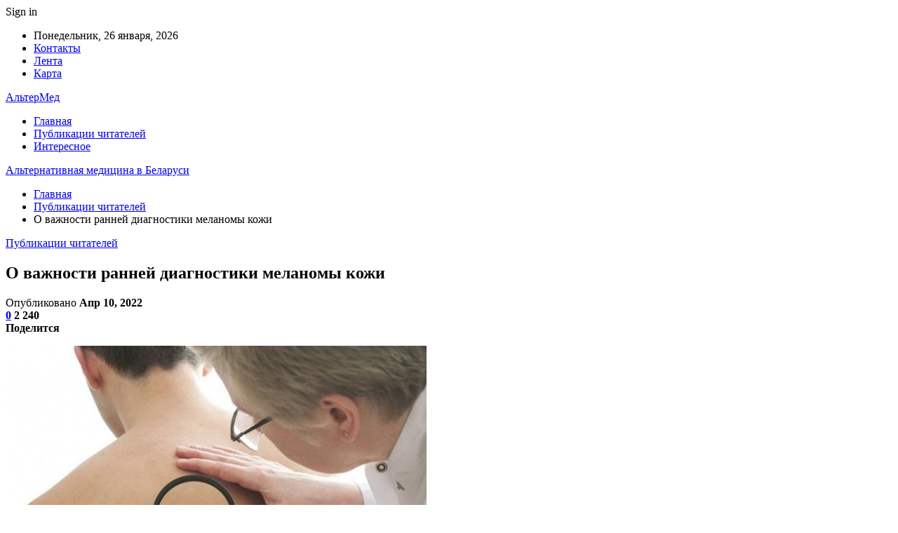

--- FILE ---
content_type: text/html; charset=UTF-8
request_url: https://altermed.by/publikaczii-chitatelej/o-vajnosti-rannei-diagnostiki-melanomy-koji.html
body_size: 36645
content:
	<!DOCTYPE html>
		<!--[if IE 8]>
	<html class="ie ie8" dir="ltr" lang="ru-RU" prefix="og: https://ogp.me/ns#"> <![endif]-->
	<!--[if IE 9]>
	<html class="ie ie9" dir="ltr" lang="ru-RU" prefix="og: https://ogp.me/ns#"> <![endif]-->
	<!--[if gt IE 9]><!-->
<html dir="ltr" lang="ru-RU" prefix="og: https://ogp.me/ns#"> <!--<![endif]-->
	<head>
				<meta charset="UTF-8">
		<meta http-equiv="X-UA-Compatible" content="IE=edge">
		<meta name="viewport" content="width=device-width, initial-scale=1.0">
		<link rel="pingback" href="https://altermed.by/xmlrpc.php"/>

		<title>О важности ранней диагностики меланомы кожи | Альтернативная медицина в Беларуси</title>

		<!-- All in One SEO 4.9.3 - aioseo.com -->
	<meta name="description" content="Фото носит иллюстративный характер. Из открытых источников О важности ранней диагностики меланомы кожи В общей структуре злокачественных новообразований меланома кожи составляет 1–4 %. Беларусь входит в группу стран с относительно невысокими показателями заболеваемости данной патологией. Однако по темпам прироста заболеваемости за последние 10 лет меланома кожи занимает второе место (+51,4 %) после рака предстательной железы." />
	<meta name="robots" content="max-snippet:-1, max-image-preview:large, max-video-preview:-1" />
	<meta name="author" content="admin"/>
	<link rel="canonical" href="https://altermed.by/publikaczii-chitatelej/o-vajnosti-rannei-diagnostiki-melanomy-koji.html" />
	<meta name="generator" content="All in One SEO (AIOSEO) 4.9.3" />
		<meta property="og:locale" content="ru_RU" />
		<meta property="og:site_name" content="Альтернативная медицина в Беларуси |" />
		<meta property="og:type" content="article" />
		<meta property="og:title" content="О важности ранней диагностики меланомы кожи | Альтернативная медицина в Беларуси" />
		<meta property="og:description" content="Фото носит иллюстративный характер. Из открытых источников О важности ранней диагностики меланомы кожи В общей структуре злокачественных новообразований меланома кожи составляет 1–4 %. Беларусь входит в группу стран с относительно невысокими показателями заболеваемости данной патологией. Однако по темпам прироста заболеваемости за последние 10 лет меланома кожи занимает второе место (+51,4 %) после рака предстательной железы." />
		<meta property="og:url" content="https://altermed.by/publikaczii-chitatelej/o-vajnosti-rannei-diagnostiki-melanomy-koji.html" />
		<meta property="article:published_time" content="2022-04-10T10:23:49+00:00" />
		<meta property="article:modified_time" content="2022-04-10T10:23:49+00:00" />
		<meta name="twitter:card" content="summary" />
		<meta name="twitter:title" content="О важности ранней диагностики меланомы кожи | Альтернативная медицина в Беларуси" />
		<meta name="twitter:description" content="Фото носит иллюстративный характер. Из открытых источников О важности ранней диагностики меланомы кожи В общей структуре злокачественных новообразований меланома кожи составляет 1–4 %. Беларусь входит в группу стран с относительно невысокими показателями заболеваемости данной патологией. Однако по темпам прироста заболеваемости за последние 10 лет меланома кожи занимает второе место (+51,4 %) после рака предстательной железы." />
		<script type="application/ld+json" class="aioseo-schema">
			{"@context":"https:\/\/schema.org","@graph":[{"@type":"Article","@id":"https:\/\/altermed.by\/publikaczii-chitatelej\/o-vajnosti-rannei-diagnostiki-melanomy-koji.html#article","name":"\u041e \u0432\u0430\u0436\u043d\u043e\u0441\u0442\u0438 \u0440\u0430\u043d\u043d\u0435\u0439 \u0434\u0438\u0430\u0433\u043d\u043e\u0441\u0442\u0438\u043a\u0438 \u043c\u0435\u043b\u0430\u043d\u043e\u043c\u044b \u043a\u043e\u0436\u0438 | \u0410\u043b\u044c\u0442\u0435\u0440\u043d\u0430\u0442\u0438\u0432\u043d\u0430\u044f \u043c\u0435\u0434\u0438\u0446\u0438\u043d\u0430 \u0432 \u0411\u0435\u043b\u0430\u0440\u0443\u0441\u0438","headline":"\u041e \u0432\u0430\u0436\u043d\u043e\u0441\u0442\u0438 \u0440\u0430\u043d\u043d\u0435\u0439 \u0434\u0438\u0430\u0433\u043d\u043e\u0441\u0442\u0438\u043a\u0438 \u043c\u0435\u043b\u0430\u043d\u043e\u043c\u044b \u043a\u043e\u0436\u0438","author":{"@id":"https:\/\/altermed.by\/author\/admin#author"},"publisher":{"@id":"https:\/\/altermed.by\/#organization"},"image":{"@type":"ImageObject","url":"https:\/\/altermed.by\/wp-content\/uploads\/2022\/04\/fb466952603843ab37bebd3abf754fe5.jpg","width":600,"height":378},"datePublished":"2022-04-10T13:23:44+03:00","dateModified":"2022-04-10T13:23:44+03:00","inLanguage":"ru-RU","mainEntityOfPage":{"@id":"https:\/\/altermed.by\/publikaczii-chitatelej\/o-vajnosti-rannei-diagnostiki-melanomy-koji.html#webpage"},"isPartOf":{"@id":"https:\/\/altermed.by\/publikaczii-chitatelej\/o-vajnosti-rannei-diagnostiki-melanomy-koji.html#webpage"},"articleSection":"\u041f\u0443\u0431\u043b\u0438\u043a\u0430\u0446\u0438\u0438 \u0447\u0438\u0442\u0430\u0442\u0435\u043b\u0435\u0439"},{"@type":"BreadcrumbList","@id":"https:\/\/altermed.by\/publikaczii-chitatelej\/o-vajnosti-rannei-diagnostiki-melanomy-koji.html#breadcrumblist","itemListElement":[{"@type":"ListItem","@id":"https:\/\/altermed.by#listItem","position":1,"name":"\u0413\u043b\u0430\u0432\u043d\u0430\u044f","item":"https:\/\/altermed.by","nextItem":{"@type":"ListItem","@id":"https:\/\/altermed.by\/category\/publikaczii-chitatelej#listItem","name":"\u041f\u0443\u0431\u043b\u0438\u043a\u0430\u0446\u0438\u0438 \u0447\u0438\u0442\u0430\u0442\u0435\u043b\u0435\u0439"}},{"@type":"ListItem","@id":"https:\/\/altermed.by\/category\/publikaczii-chitatelej#listItem","position":2,"name":"\u041f\u0443\u0431\u043b\u0438\u043a\u0430\u0446\u0438\u0438 \u0447\u0438\u0442\u0430\u0442\u0435\u043b\u0435\u0439","item":"https:\/\/altermed.by\/category\/publikaczii-chitatelej","nextItem":{"@type":"ListItem","@id":"https:\/\/altermed.by\/publikaczii-chitatelej\/o-vajnosti-rannei-diagnostiki-melanomy-koji.html#listItem","name":"\u041e \u0432\u0430\u0436\u043d\u043e\u0441\u0442\u0438 \u0440\u0430\u043d\u043d\u0435\u0439 \u0434\u0438\u0430\u0433\u043d\u043e\u0441\u0442\u0438\u043a\u0438 \u043c\u0435\u043b\u0430\u043d\u043e\u043c\u044b \u043a\u043e\u0436\u0438"},"previousItem":{"@type":"ListItem","@id":"https:\/\/altermed.by#listItem","name":"\u0413\u043b\u0430\u0432\u043d\u0430\u044f"}},{"@type":"ListItem","@id":"https:\/\/altermed.by\/publikaczii-chitatelej\/o-vajnosti-rannei-diagnostiki-melanomy-koji.html#listItem","position":3,"name":"\u041e \u0432\u0430\u0436\u043d\u043e\u0441\u0442\u0438 \u0440\u0430\u043d\u043d\u0435\u0439 \u0434\u0438\u0430\u0433\u043d\u043e\u0441\u0442\u0438\u043a\u0438 \u043c\u0435\u043b\u0430\u043d\u043e\u043c\u044b \u043a\u043e\u0436\u0438","previousItem":{"@type":"ListItem","@id":"https:\/\/altermed.by\/category\/publikaczii-chitatelej#listItem","name":"\u041f\u0443\u0431\u043b\u0438\u043a\u0430\u0446\u0438\u0438 \u0447\u0438\u0442\u0430\u0442\u0435\u043b\u0435\u0439"}}]},{"@type":"Organization","@id":"https:\/\/altermed.by\/#organization","name":"\u0410\u043b\u044c\u0442\u0435\u0440\u043d\u0430\u0442\u0438\u0432\u043d\u0430\u044f \u043c\u0435\u0434\u0438\u0446\u0438\u043d\u0430 \u0432 \u0411\u0435\u043b\u0430\u0440\u0443\u0441\u0438","url":"https:\/\/altermed.by\/"},{"@type":"Person","@id":"https:\/\/altermed.by\/author\/admin#author","url":"https:\/\/altermed.by\/author\/admin","name":"admin","image":{"@type":"ImageObject","@id":"https:\/\/altermed.by\/publikaczii-chitatelej\/o-vajnosti-rannei-diagnostiki-melanomy-koji.html#authorImage","url":"https:\/\/secure.gravatar.com\/avatar\/312cdcf38b28165683a140e612e3f9539f86d26244a3dfc71ba6b2cdead2a3eb?s=96&d=mm&r=g","width":96,"height":96,"caption":"admin"}},{"@type":"WebPage","@id":"https:\/\/altermed.by\/publikaczii-chitatelej\/o-vajnosti-rannei-diagnostiki-melanomy-koji.html#webpage","url":"https:\/\/altermed.by\/publikaczii-chitatelej\/o-vajnosti-rannei-diagnostiki-melanomy-koji.html","name":"\u041e \u0432\u0430\u0436\u043d\u043e\u0441\u0442\u0438 \u0440\u0430\u043d\u043d\u0435\u0439 \u0434\u0438\u0430\u0433\u043d\u043e\u0441\u0442\u0438\u043a\u0438 \u043c\u0435\u043b\u0430\u043d\u043e\u043c\u044b \u043a\u043e\u0436\u0438 | \u0410\u043b\u044c\u0442\u0435\u0440\u043d\u0430\u0442\u0438\u0432\u043d\u0430\u044f \u043c\u0435\u0434\u0438\u0446\u0438\u043d\u0430 \u0432 \u0411\u0435\u043b\u0430\u0440\u0443\u0441\u0438","description":"\u0424\u043e\u0442\u043e \u043d\u043e\u0441\u0438\u0442 \u0438\u043b\u043b\u044e\u0441\u0442\u0440\u0430\u0442\u0438\u0432\u043d\u044b\u0439 \u0445\u0430\u0440\u0430\u043a\u0442\u0435\u0440. \u0418\u0437 \u043e\u0442\u043a\u0440\u044b\u0442\u044b\u0445 \u0438\u0441\u0442\u043e\u0447\u043d\u0438\u043a\u043e\u0432 \u041e \u0432\u0430\u0436\u043d\u043e\u0441\u0442\u0438 \u0440\u0430\u043d\u043d\u0435\u0439 \u0434\u0438\u0430\u0433\u043d\u043e\u0441\u0442\u0438\u043a\u0438 \u043c\u0435\u043b\u0430\u043d\u043e\u043c\u044b \u043a\u043e\u0436\u0438 \u0412 \u043e\u0431\u0449\u0435\u0439 \u0441\u0442\u0440\u0443\u043a\u0442\u0443\u0440\u0435 \u0437\u043b\u043e\u043a\u0430\u0447\u0435\u0441\u0442\u0432\u0435\u043d\u043d\u044b\u0445 \u043d\u043e\u0432\u043e\u043e\u0431\u0440\u0430\u0437\u043e\u0432\u0430\u043d\u0438\u0439 \u043c\u0435\u043b\u0430\u043d\u043e\u043c\u0430 \u043a\u043e\u0436\u0438 \u0441\u043e\u0441\u0442\u0430\u0432\u043b\u044f\u0435\u0442 1\u20134 %. \u0411\u0435\u043b\u0430\u0440\u0443\u0441\u044c \u0432\u0445\u043e\u0434\u0438\u0442 \u0432 \u0433\u0440\u0443\u043f\u043f\u0443 \u0441\u0442\u0440\u0430\u043d \u0441 \u043e\u0442\u043d\u043e\u0441\u0438\u0442\u0435\u043b\u044c\u043d\u043e \u043d\u0435\u0432\u044b\u0441\u043e\u043a\u0438\u043c\u0438 \u043f\u043e\u043a\u0430\u0437\u0430\u0442\u0435\u043b\u044f\u043c\u0438 \u0437\u0430\u0431\u043e\u043b\u0435\u0432\u0430\u0435\u043c\u043e\u0441\u0442\u0438 \u0434\u0430\u043d\u043d\u043e\u0439 \u043f\u0430\u0442\u043e\u043b\u043e\u0433\u0438\u0435\u0439. \u041e\u0434\u043d\u0430\u043a\u043e \u043f\u043e \u0442\u0435\u043c\u043f\u0430\u043c \u043f\u0440\u0438\u0440\u043e\u0441\u0442\u0430 \u0437\u0430\u0431\u043e\u043b\u0435\u0432\u0430\u0435\u043c\u043e\u0441\u0442\u0438 \u0437\u0430 \u043f\u043e\u0441\u043b\u0435\u0434\u043d\u0438\u0435 10 \u043b\u0435\u0442 \u043c\u0435\u043b\u0430\u043d\u043e\u043c\u0430 \u043a\u043e\u0436\u0438 \u0437\u0430\u043d\u0438\u043c\u0430\u0435\u0442 \u0432\u0442\u043e\u0440\u043e\u0435 \u043c\u0435\u0441\u0442\u043e (+51,4 %) \u043f\u043e\u0441\u043b\u0435 \u0440\u0430\u043a\u0430 \u043f\u0440\u0435\u0434\u0441\u0442\u0430\u0442\u0435\u043b\u044c\u043d\u043e\u0439 \u0436\u0435\u043b\u0435\u0437\u044b.","inLanguage":"ru-RU","isPartOf":{"@id":"https:\/\/altermed.by\/#website"},"breadcrumb":{"@id":"https:\/\/altermed.by\/publikaczii-chitatelej\/o-vajnosti-rannei-diagnostiki-melanomy-koji.html#breadcrumblist"},"author":{"@id":"https:\/\/altermed.by\/author\/admin#author"},"creator":{"@id":"https:\/\/altermed.by\/author\/admin#author"},"image":{"@type":"ImageObject","url":"https:\/\/altermed.by\/wp-content\/uploads\/2022\/04\/fb466952603843ab37bebd3abf754fe5.jpg","@id":"https:\/\/altermed.by\/publikaczii-chitatelej\/o-vajnosti-rannei-diagnostiki-melanomy-koji.html\/#mainImage","width":600,"height":378},"primaryImageOfPage":{"@id":"https:\/\/altermed.by\/publikaczii-chitatelej\/o-vajnosti-rannei-diagnostiki-melanomy-koji.html#mainImage"},"datePublished":"2022-04-10T13:23:44+03:00","dateModified":"2022-04-10T13:23:44+03:00"},{"@type":"WebSite","@id":"https:\/\/altermed.by\/#website","url":"https:\/\/altermed.by\/","name":"\u0410\u043b\u044c\u0442\u0435\u0440\u043d\u0430\u0442\u0438\u0432\u043d\u0430\u044f \u043c\u0435\u0434\u0438\u0446\u0438\u043d\u0430 \u0432 \u0411\u0435\u043b\u0430\u0440\u0443\u0441\u0438","inLanguage":"ru-RU","publisher":{"@id":"https:\/\/altermed.by\/#organization"}}]}
		</script>
		<!-- All in One SEO -->


<!-- Better Open Graph, Schema.org & Twitter Integration -->
<meta property="og:locale" content="ru_ru"/>
<meta property="og:site_name" content="Альтернативная медицина в Беларуси"/>
<meta property="og:url" content="https://altermed.by/publikaczii-chitatelej/o-vajnosti-rannei-diagnostiki-melanomy-koji.html"/>
<meta property="og:title" content="О важности ранней диагностики меланомы кожи"/>
<meta property="og:image" content="https://altermed.by/wp-content/uploads/2022/04/fb466952603843ab37bebd3abf754fe5.jpg"/>
<meta property="article:section" content="Публикации читателей"/>
<meta property="og:description" content="  	Фото носит иллюстративный характер. Из открытых источников	 	 	 	     	 	 		 			 О важности ранней диагностики меланомы кожи		         							 	 						 		В общей структуре злокачественных новообразований меланома кожи составляет 1–4 %. Беларусь вх"/>
<meta property="og:type" content="article"/>
<meta name="twitter:card" content="summary"/>
<meta name="twitter:url" content="https://altermed.by/publikaczii-chitatelej/o-vajnosti-rannei-diagnostiki-melanomy-koji.html"/>
<meta name="twitter:title" content="О важности ранней диагностики меланомы кожи"/>
<meta name="twitter:description" content="  	Фото носит иллюстративный характер. Из открытых источников	 	 	 	     	 	 		 			 О важности ранней диагностики меланомы кожи		         							 	 						 		В общей структуре злокачественных новообразований меланома кожи составляет 1–4 %. Беларусь вх"/>
<meta name="twitter:image" content="https://altermed.by/wp-content/uploads/2022/04/fb466952603843ab37bebd3abf754fe5.jpg"/>
<!-- / Better Open Graph, Schema.org & Twitter Integration. -->
<link rel='dns-prefetch' href='//fonts.googleapis.com' />
<link rel="alternate" type="application/rss+xml" title="Альтернативная медицина в Беларуси &raquo; Лента" href="https://altermed.by/feed" />
<link rel="alternate" type="application/rss+xml" title="Альтернативная медицина в Беларуси &raquo; Лента комментариев" href="https://altermed.by/comments/feed" />
<link rel="alternate" type="application/rss+xml" title="Альтернативная медицина в Беларуси &raquo; Лента комментариев к &laquo;О важности ранней диагностики меланомы кожи&raquo;" href="https://altermed.by/publikaczii-chitatelej/o-vajnosti-rannei-diagnostiki-melanomy-koji.html/feed" />
<link rel="alternate" title="oEmbed (JSON)" type="application/json+oembed" href="https://altermed.by/wp-json/oembed/1.0/embed?url=https%3A%2F%2Faltermed.by%2Fpublikaczii-chitatelej%2Fo-vajnosti-rannei-diagnostiki-melanomy-koji.html" />
<link rel="alternate" title="oEmbed (XML)" type="text/xml+oembed" href="https://altermed.by/wp-json/oembed/1.0/embed?url=https%3A%2F%2Faltermed.by%2Fpublikaczii-chitatelej%2Fo-vajnosti-rannei-diagnostiki-melanomy-koji.html&#038;format=xml" />
<style id='wp-img-auto-sizes-contain-inline-css' type='text/css'>
img:is([sizes=auto i],[sizes^="auto," i]){contain-intrinsic-size:3000px 1500px}
/*# sourceURL=wp-img-auto-sizes-contain-inline-css */
</style>
<style id='wp-emoji-styles-inline-css' type='text/css'>

	img.wp-smiley, img.emoji {
		display: inline !important;
		border: none !important;
		box-shadow: none !important;
		height: 1em !important;
		width: 1em !important;
		margin: 0 0.07em !important;
		vertical-align: -0.1em !important;
		background: none !important;
		padding: 0 !important;
	}
/*# sourceURL=wp-emoji-styles-inline-css */
</style>
<style id='wp-block-library-inline-css' type='text/css'>
:root{--wp-block-synced-color:#7a00df;--wp-block-synced-color--rgb:122,0,223;--wp-bound-block-color:var(--wp-block-synced-color);--wp-editor-canvas-background:#ddd;--wp-admin-theme-color:#007cba;--wp-admin-theme-color--rgb:0,124,186;--wp-admin-theme-color-darker-10:#006ba1;--wp-admin-theme-color-darker-10--rgb:0,107,160.5;--wp-admin-theme-color-darker-20:#005a87;--wp-admin-theme-color-darker-20--rgb:0,90,135;--wp-admin-border-width-focus:2px}@media (min-resolution:192dpi){:root{--wp-admin-border-width-focus:1.5px}}.wp-element-button{cursor:pointer}:root .has-very-light-gray-background-color{background-color:#eee}:root .has-very-dark-gray-background-color{background-color:#313131}:root .has-very-light-gray-color{color:#eee}:root .has-very-dark-gray-color{color:#313131}:root .has-vivid-green-cyan-to-vivid-cyan-blue-gradient-background{background:linear-gradient(135deg,#00d084,#0693e3)}:root .has-purple-crush-gradient-background{background:linear-gradient(135deg,#34e2e4,#4721fb 50%,#ab1dfe)}:root .has-hazy-dawn-gradient-background{background:linear-gradient(135deg,#faaca8,#dad0ec)}:root .has-subdued-olive-gradient-background{background:linear-gradient(135deg,#fafae1,#67a671)}:root .has-atomic-cream-gradient-background{background:linear-gradient(135deg,#fdd79a,#004a59)}:root .has-nightshade-gradient-background{background:linear-gradient(135deg,#330968,#31cdcf)}:root .has-midnight-gradient-background{background:linear-gradient(135deg,#020381,#2874fc)}:root{--wp--preset--font-size--normal:16px;--wp--preset--font-size--huge:42px}.has-regular-font-size{font-size:1em}.has-larger-font-size{font-size:2.625em}.has-normal-font-size{font-size:var(--wp--preset--font-size--normal)}.has-huge-font-size{font-size:var(--wp--preset--font-size--huge)}.has-text-align-center{text-align:center}.has-text-align-left{text-align:left}.has-text-align-right{text-align:right}.has-fit-text{white-space:nowrap!important}#end-resizable-editor-section{display:none}.aligncenter{clear:both}.items-justified-left{justify-content:flex-start}.items-justified-center{justify-content:center}.items-justified-right{justify-content:flex-end}.items-justified-space-between{justify-content:space-between}.screen-reader-text{border:0;clip-path:inset(50%);height:1px;margin:-1px;overflow:hidden;padding:0;position:absolute;width:1px;word-wrap:normal!important}.screen-reader-text:focus{background-color:#ddd;clip-path:none;color:#444;display:block;font-size:1em;height:auto;left:5px;line-height:normal;padding:15px 23px 14px;text-decoration:none;top:5px;width:auto;z-index:100000}html :where(.has-border-color){border-style:solid}html :where([style*=border-top-color]){border-top-style:solid}html :where([style*=border-right-color]){border-right-style:solid}html :where([style*=border-bottom-color]){border-bottom-style:solid}html :where([style*=border-left-color]){border-left-style:solid}html :where([style*=border-width]){border-style:solid}html :where([style*=border-top-width]){border-top-style:solid}html :where([style*=border-right-width]){border-right-style:solid}html :where([style*=border-bottom-width]){border-bottom-style:solid}html :where([style*=border-left-width]){border-left-style:solid}html :where(img[class*=wp-image-]){height:auto;max-width:100%}:where(figure){margin:0 0 1em}html :where(.is-position-sticky){--wp-admin--admin-bar--position-offset:var(--wp-admin--admin-bar--height,0px)}@media screen and (max-width:600px){html :where(.is-position-sticky){--wp-admin--admin-bar--position-offset:0px}}

/*# sourceURL=wp-block-library-inline-css */
</style><style id='global-styles-inline-css' type='text/css'>
:root{--wp--preset--aspect-ratio--square: 1;--wp--preset--aspect-ratio--4-3: 4/3;--wp--preset--aspect-ratio--3-4: 3/4;--wp--preset--aspect-ratio--3-2: 3/2;--wp--preset--aspect-ratio--2-3: 2/3;--wp--preset--aspect-ratio--16-9: 16/9;--wp--preset--aspect-ratio--9-16: 9/16;--wp--preset--color--black: #000000;--wp--preset--color--cyan-bluish-gray: #abb8c3;--wp--preset--color--white: #ffffff;--wp--preset--color--pale-pink: #f78da7;--wp--preset--color--vivid-red: #cf2e2e;--wp--preset--color--luminous-vivid-orange: #ff6900;--wp--preset--color--luminous-vivid-amber: #fcb900;--wp--preset--color--light-green-cyan: #7bdcb5;--wp--preset--color--vivid-green-cyan: #00d084;--wp--preset--color--pale-cyan-blue: #8ed1fc;--wp--preset--color--vivid-cyan-blue: #0693e3;--wp--preset--color--vivid-purple: #9b51e0;--wp--preset--gradient--vivid-cyan-blue-to-vivid-purple: linear-gradient(135deg,rgb(6,147,227) 0%,rgb(155,81,224) 100%);--wp--preset--gradient--light-green-cyan-to-vivid-green-cyan: linear-gradient(135deg,rgb(122,220,180) 0%,rgb(0,208,130) 100%);--wp--preset--gradient--luminous-vivid-amber-to-luminous-vivid-orange: linear-gradient(135deg,rgb(252,185,0) 0%,rgb(255,105,0) 100%);--wp--preset--gradient--luminous-vivid-orange-to-vivid-red: linear-gradient(135deg,rgb(255,105,0) 0%,rgb(207,46,46) 100%);--wp--preset--gradient--very-light-gray-to-cyan-bluish-gray: linear-gradient(135deg,rgb(238,238,238) 0%,rgb(169,184,195) 100%);--wp--preset--gradient--cool-to-warm-spectrum: linear-gradient(135deg,rgb(74,234,220) 0%,rgb(151,120,209) 20%,rgb(207,42,186) 40%,rgb(238,44,130) 60%,rgb(251,105,98) 80%,rgb(254,248,76) 100%);--wp--preset--gradient--blush-light-purple: linear-gradient(135deg,rgb(255,206,236) 0%,rgb(152,150,240) 100%);--wp--preset--gradient--blush-bordeaux: linear-gradient(135deg,rgb(254,205,165) 0%,rgb(254,45,45) 50%,rgb(107,0,62) 100%);--wp--preset--gradient--luminous-dusk: linear-gradient(135deg,rgb(255,203,112) 0%,rgb(199,81,192) 50%,rgb(65,88,208) 100%);--wp--preset--gradient--pale-ocean: linear-gradient(135deg,rgb(255,245,203) 0%,rgb(182,227,212) 50%,rgb(51,167,181) 100%);--wp--preset--gradient--electric-grass: linear-gradient(135deg,rgb(202,248,128) 0%,rgb(113,206,126) 100%);--wp--preset--gradient--midnight: linear-gradient(135deg,rgb(2,3,129) 0%,rgb(40,116,252) 100%);--wp--preset--font-size--small: 13px;--wp--preset--font-size--medium: 20px;--wp--preset--font-size--large: 36px;--wp--preset--font-size--x-large: 42px;--wp--preset--spacing--20: 0.44rem;--wp--preset--spacing--30: 0.67rem;--wp--preset--spacing--40: 1rem;--wp--preset--spacing--50: 1.5rem;--wp--preset--spacing--60: 2.25rem;--wp--preset--spacing--70: 3.38rem;--wp--preset--spacing--80: 5.06rem;--wp--preset--shadow--natural: 6px 6px 9px rgba(0, 0, 0, 0.2);--wp--preset--shadow--deep: 12px 12px 50px rgba(0, 0, 0, 0.4);--wp--preset--shadow--sharp: 6px 6px 0px rgba(0, 0, 0, 0.2);--wp--preset--shadow--outlined: 6px 6px 0px -3px rgb(255, 255, 255), 6px 6px rgb(0, 0, 0);--wp--preset--shadow--crisp: 6px 6px 0px rgb(0, 0, 0);}:where(.is-layout-flex){gap: 0.5em;}:where(.is-layout-grid){gap: 0.5em;}body .is-layout-flex{display: flex;}.is-layout-flex{flex-wrap: wrap;align-items: center;}.is-layout-flex > :is(*, div){margin: 0;}body .is-layout-grid{display: grid;}.is-layout-grid > :is(*, div){margin: 0;}:where(.wp-block-columns.is-layout-flex){gap: 2em;}:where(.wp-block-columns.is-layout-grid){gap: 2em;}:where(.wp-block-post-template.is-layout-flex){gap: 1.25em;}:where(.wp-block-post-template.is-layout-grid){gap: 1.25em;}.has-black-color{color: var(--wp--preset--color--black) !important;}.has-cyan-bluish-gray-color{color: var(--wp--preset--color--cyan-bluish-gray) !important;}.has-white-color{color: var(--wp--preset--color--white) !important;}.has-pale-pink-color{color: var(--wp--preset--color--pale-pink) !important;}.has-vivid-red-color{color: var(--wp--preset--color--vivid-red) !important;}.has-luminous-vivid-orange-color{color: var(--wp--preset--color--luminous-vivid-orange) !important;}.has-luminous-vivid-amber-color{color: var(--wp--preset--color--luminous-vivid-amber) !important;}.has-light-green-cyan-color{color: var(--wp--preset--color--light-green-cyan) !important;}.has-vivid-green-cyan-color{color: var(--wp--preset--color--vivid-green-cyan) !important;}.has-pale-cyan-blue-color{color: var(--wp--preset--color--pale-cyan-blue) !important;}.has-vivid-cyan-blue-color{color: var(--wp--preset--color--vivid-cyan-blue) !important;}.has-vivid-purple-color{color: var(--wp--preset--color--vivid-purple) !important;}.has-black-background-color{background-color: var(--wp--preset--color--black) !important;}.has-cyan-bluish-gray-background-color{background-color: var(--wp--preset--color--cyan-bluish-gray) !important;}.has-white-background-color{background-color: var(--wp--preset--color--white) !important;}.has-pale-pink-background-color{background-color: var(--wp--preset--color--pale-pink) !important;}.has-vivid-red-background-color{background-color: var(--wp--preset--color--vivid-red) !important;}.has-luminous-vivid-orange-background-color{background-color: var(--wp--preset--color--luminous-vivid-orange) !important;}.has-luminous-vivid-amber-background-color{background-color: var(--wp--preset--color--luminous-vivid-amber) !important;}.has-light-green-cyan-background-color{background-color: var(--wp--preset--color--light-green-cyan) !important;}.has-vivid-green-cyan-background-color{background-color: var(--wp--preset--color--vivid-green-cyan) !important;}.has-pale-cyan-blue-background-color{background-color: var(--wp--preset--color--pale-cyan-blue) !important;}.has-vivid-cyan-blue-background-color{background-color: var(--wp--preset--color--vivid-cyan-blue) !important;}.has-vivid-purple-background-color{background-color: var(--wp--preset--color--vivid-purple) !important;}.has-black-border-color{border-color: var(--wp--preset--color--black) !important;}.has-cyan-bluish-gray-border-color{border-color: var(--wp--preset--color--cyan-bluish-gray) !important;}.has-white-border-color{border-color: var(--wp--preset--color--white) !important;}.has-pale-pink-border-color{border-color: var(--wp--preset--color--pale-pink) !important;}.has-vivid-red-border-color{border-color: var(--wp--preset--color--vivid-red) !important;}.has-luminous-vivid-orange-border-color{border-color: var(--wp--preset--color--luminous-vivid-orange) !important;}.has-luminous-vivid-amber-border-color{border-color: var(--wp--preset--color--luminous-vivid-amber) !important;}.has-light-green-cyan-border-color{border-color: var(--wp--preset--color--light-green-cyan) !important;}.has-vivid-green-cyan-border-color{border-color: var(--wp--preset--color--vivid-green-cyan) !important;}.has-pale-cyan-blue-border-color{border-color: var(--wp--preset--color--pale-cyan-blue) !important;}.has-vivid-cyan-blue-border-color{border-color: var(--wp--preset--color--vivid-cyan-blue) !important;}.has-vivid-purple-border-color{border-color: var(--wp--preset--color--vivid-purple) !important;}.has-vivid-cyan-blue-to-vivid-purple-gradient-background{background: var(--wp--preset--gradient--vivid-cyan-blue-to-vivid-purple) !important;}.has-light-green-cyan-to-vivid-green-cyan-gradient-background{background: var(--wp--preset--gradient--light-green-cyan-to-vivid-green-cyan) !important;}.has-luminous-vivid-amber-to-luminous-vivid-orange-gradient-background{background: var(--wp--preset--gradient--luminous-vivid-amber-to-luminous-vivid-orange) !important;}.has-luminous-vivid-orange-to-vivid-red-gradient-background{background: var(--wp--preset--gradient--luminous-vivid-orange-to-vivid-red) !important;}.has-very-light-gray-to-cyan-bluish-gray-gradient-background{background: var(--wp--preset--gradient--very-light-gray-to-cyan-bluish-gray) !important;}.has-cool-to-warm-spectrum-gradient-background{background: var(--wp--preset--gradient--cool-to-warm-spectrum) !important;}.has-blush-light-purple-gradient-background{background: var(--wp--preset--gradient--blush-light-purple) !important;}.has-blush-bordeaux-gradient-background{background: var(--wp--preset--gradient--blush-bordeaux) !important;}.has-luminous-dusk-gradient-background{background: var(--wp--preset--gradient--luminous-dusk) !important;}.has-pale-ocean-gradient-background{background: var(--wp--preset--gradient--pale-ocean) !important;}.has-electric-grass-gradient-background{background: var(--wp--preset--gradient--electric-grass) !important;}.has-midnight-gradient-background{background: var(--wp--preset--gradient--midnight) !important;}.has-small-font-size{font-size: var(--wp--preset--font-size--small) !important;}.has-medium-font-size{font-size: var(--wp--preset--font-size--medium) !important;}.has-large-font-size{font-size: var(--wp--preset--font-size--large) !important;}.has-x-large-font-size{font-size: var(--wp--preset--font-size--x-large) !important;}
/*# sourceURL=global-styles-inline-css */
</style>

<style id='classic-theme-styles-inline-css' type='text/css'>
/*! This file is auto-generated */
.wp-block-button__link{color:#fff;background-color:#32373c;border-radius:9999px;box-shadow:none;text-decoration:none;padding:calc(.667em + 2px) calc(1.333em + 2px);font-size:1.125em}.wp-block-file__button{background:#32373c;color:#fff;text-decoration:none}
/*# sourceURL=/wp-includes/css/classic-themes.min.css */
</style>
<link rel='stylesheet' id='contact-form-7-css' href='https://altermed.by/wp-content/plugins/contact-form-7/includes/css/styles.css?ver=6.1.4' type='text/css' media='all' />
<link rel='stylesheet' id='bf-slick-css' href='https://altermed.by/wp-content/themes/publisher/includes/libs/better-framework/assets/css/slick.min.css?ver=3.10.22' type='text/css' media='all' />
<link rel='stylesheet' id='pretty-photo-css' href='https://altermed.by/wp-content/themes/publisher/includes/libs/better-framework/assets/css/pretty-photo.min.css?ver=3.10.22' type='text/css' media='all' />
<link rel='stylesheet' id='bs-icons-css' href='https://altermed.by/wp-content/themes/publisher/includes/libs/better-framework/assets/css/bs-icons.css?ver=3.10.22' type='text/css' media='all' />
<link rel='stylesheet' id='theme-libs-css' href='https://altermed.by/wp-content/themes/publisher/css/theme-libs.min.css?ver=7.7.0' type='text/css' media='all' />
<link rel='stylesheet' id='fontawesome-css' href='https://altermed.by/wp-content/themes/publisher/includes/libs/better-framework/assets/css/font-awesome.min.css?ver=3.10.22' type='text/css' media='all' />
<link rel='stylesheet' id='publisher-css' href='https://altermed.by/wp-content/themes/publisher/style-7.7.0.min.css?ver=7.7.0' type='text/css' media='all' />
<link rel='stylesheet' id='better-framework-main-fonts-css' href='https://fonts.googleapis.com/css?family=Roboto:400,500,400italic&#038;subset=greek' type='text/css' media='all' />
<script type="text/javascript" src="https://altermed.by/wp-includes/js/jquery/jquery.min.js?ver=3.7.1" id="jquery-core-js"></script>
<script type="text/javascript" src="https://altermed.by/wp-includes/js/jquery/jquery-migrate.min.js?ver=3.4.1" id="jquery-migrate-js"></script>
<link rel="https://api.w.org/" href="https://altermed.by/wp-json/" /><link rel="alternate" title="JSON" type="application/json" href="https://altermed.by/wp-json/wp/v2/posts/658" /><link rel="EditURI" type="application/rsd+xml" title="RSD" href="https://altermed.by/xmlrpc.php?rsd" />
<meta name="generator" content="WordPress 6.9" />
<link rel='shortlink' href='https://altermed.by/?p=658' />
			<link rel="amphtml" href="https://altermed.by/amp/publikaczii-chitatelej/o-vajnosti-rannei-diagnostiki-melanomy-koji.html"/>
			<!-- Yandex.Metrika counter -->
<script type="text/javascript" >
   (function(m,e,t,r,i,k,a){m[i]=m[i]||function(){(m[i].a=m[i].a||[]).push(arguments)};
   m[i].l=1*new Date();k=e.createElement(t),a=e.getElementsByTagName(t)[0],k.async=1,k.src=r,a.parentNode.insertBefore(k,a)})
   (window, document, "script", "https://mc.yandex.ru/metrika/tag.js", "ym");

   ym(89528506, "init", {
        clickmap:true,
        trackLinks:true,
        accurateTrackBounce:true,
        webvisor:true,
        ecommerce:"dataLayer"
   });
</script>
<noscript><div><img src="https://mc.yandex.ru/watch/89528506" style="position:absolute; left:-9999px;" alt="" /></div></noscript>
<!-- /Yandex.Metrika counter --><script type="application/ld+json">{
    "@context": "http:\/\/schema.org\/",
    "@type": "Organization",
    "@id": "#organization",
    "url": "https:\/\/altermed.by\/",
    "name": "\u0410\u043b\u044c\u0442\u0435\u0440\u043d\u0430\u0442\u0438\u0432\u043d\u0430\u044f \u043c\u0435\u0434\u0438\u0446\u0438\u043d\u0430 \u0432 \u0411\u0435\u043b\u0430\u0440\u0443\u0441\u0438",
    "description": ""
}</script>
<script type="application/ld+json">{
    "@context": "http:\/\/schema.org\/",
    "@type": "WebSite",
    "name": "\u0410\u043b\u044c\u0442\u0435\u0440\u043d\u0430\u0442\u0438\u0432\u043d\u0430\u044f \u043c\u0435\u0434\u0438\u0446\u0438\u043d\u0430 \u0432 \u0411\u0435\u043b\u0430\u0440\u0443\u0441\u0438",
    "alternateName": "",
    "url": "https:\/\/altermed.by\/"
}</script>
<script type="application/ld+json">{
    "@context": "http:\/\/schema.org\/",
    "@type": "BlogPosting",
    "headline": "\u041e \u0432\u0430\u0436\u043d\u043e\u0441\u0442\u0438 \u0440\u0430\u043d\u043d\u0435\u0439 \u0434\u0438\u0430\u0433\u043d\u043e\u0441\u0442\u0438\u043a\u0438 \u043c\u0435\u043b\u0430\u043d\u043e\u043c\u044b \u043a\u043e\u0436\u0438",
    "description": "  \t\u0424\u043e\u0442\u043e \u043d\u043e\u0441\u0438\u0442 \u0438\u043b\u043b\u044e\u0441\u0442\u0440\u0430\u0442\u0438\u0432\u043d\u044b\u0439 \u0445\u0430\u0440\u0430\u043a\u0442\u0435\u0440. \u0418\u0437 \u043e\u0442\u043a\u0440\u044b\u0442\u044b\u0445 \u0438\u0441\u0442\u043e\u0447\u043d\u0438\u043a\u043e\u0432\t \t \t \t     \t \t \t\t \t\t\t \u041e \u0432\u0430\u0436\u043d\u043e\u0441\u0442\u0438 \u0440\u0430\u043d\u043d\u0435\u0439 \u0434\u0438\u0430\u0433\u043d\u043e\u0441\u0442\u0438\u043a\u0438 \u043c\u0435\u043b\u0430\u043d\u043e\u043c\u044b \u043a\u043e\u0436\u0438\t\t         \t\t\t\t\t\t\t \t \t\t\t\t\t\t \t\t\u0412 \u043e\u0431\u0449\u0435\u0439 \u0441\u0442\u0440\u0443\u043a\u0442\u0443\u0440\u0435 \u0437\u043b\u043e\u043a\u0430\u0447\u0435\u0441\u0442\u0432\u0435\u043d\u043d\u044b\u0445 \u043d\u043e\u0432\u043e\u043e\u0431\u0440\u0430\u0437\u043e\u0432\u0430\u043d\u0438\u0439 \u043c\u0435\u043b\u0430\u043d\u043e\u043c\u0430 \u043a\u043e\u0436\u0438 \u0441\u043e\u0441\u0442\u0430\u0432\u043b\u044f\u0435\u0442 1\u20134 %. \u0411\u0435\u043b\u0430\u0440\u0443\u0441\u044c \u0432\u0445",
    "datePublished": "2022-04-10",
    "dateModified": "2022-04-10",
    "author": {
        "@type": "Person",
        "@id": "#person-admin",
        "name": "admin"
    },
    "image": {
        "@type": "ImageObject",
        "url": "https:\/\/altermed.by\/wp-content\/uploads\/2022\/04\/fb466952603843ab37bebd3abf754fe5.jpg",
        "width": 600,
        "height": 378
    },
    "interactionStatistic": [
        {
            "@type": "InteractionCounter",
            "interactionType": "http:\/\/schema.org\/CommentAction",
            "userInteractionCount": "0"
        }
    ],
    "publisher": {
        "@id": "#organization"
    },
    "mainEntityOfPage": "https:\/\/altermed.by\/publikaczii-chitatelej\/o-vajnosti-rannei-diagnostiki-melanomy-koji.html"
}</script>
<link rel='stylesheet' id='7.7.0-1767973642' href='https://altermed.by/wp-content/bs-booster-cache/1005d813d593ba1e3fe8d9a9096156a1.css' type='text/css' media='all' />
<link rel="icon" href="https://altermed.by/wp-content/uploads/2022/09/cropped-altermed.by_-32x32.png" sizes="32x32" />
<link rel="icon" href="https://altermed.by/wp-content/uploads/2022/09/cropped-altermed.by_-192x192.png" sizes="192x192" />
<link rel="apple-touch-icon" href="https://altermed.by/wp-content/uploads/2022/09/cropped-altermed.by_-180x180.png" />
<meta name="msapplication-TileImage" content="https://altermed.by/wp-content/uploads/2022/09/cropped-altermed.by_-270x270.png" />
	</head>

<body class="wp-singular post-template-default single single-post postid-658 single-format-standard wp-theme-publisher bs-theme bs-publisher bs-publisher-clean-magazine active-light-box active-top-line ltr close-rh page-layout-2-col-right full-width active-sticky-sidebar main-menu-sticky-smart single-prim-cat-5 single-cat-5  bs-ll-a" dir="ltr">
		<div class="main-wrap content-main-wrap">
			<header id="header" class="site-header header-style-2 boxed" itemscope="itemscope" itemtype="https://schema.org/WPHeader">

		<section class="topbar topbar-style-1 hidden-xs hidden-xs">
	<div class="content-wrap">
		<div class="container">
			<div class="topbar-inner clearfix">

									<div class="section-links">
													<a class="topbar-sign-in "
							   data-toggle="modal" data-target="#bsLoginModal">
								<i class="fa fa-user-circle"></i> Sign in							</a>

							<div class="modal sign-in-modal fade" id="bsLoginModal" tabindex="-1" role="dialog"
							     style="display: none">
								<div class="modal-dialog" role="document">
									<div class="modal-content">
											<span class="close-modal" data-dismiss="modal" aria-label="Close"><i
														class="fa fa-close"></i></span>
										<div class="modal-body">
											<div id="form_11780_" class="bs-shortcode bs-login-shortcode ">
		<div class="bs-login bs-type-login"  style="display:none">

					<div class="bs-login-panel bs-login-sign-panel bs-current-login-panel">
								<form name="loginform"
				      action="https://altermed.by/wp-login.php" method="post">

					
					<div class="login-header">
						<span class="login-icon fa fa-user-circle main-color"></span>
						<p>Welcome, Login to your account.</p>
					</div>
					
					<div class="login-field login-username">
						<input type="text" name="log" id="form_11780_user_login" class="input"
						       value="" size="20"
						       placeholder="Username or Email..." required/>
					</div>

					<div class="login-field login-password">
						<input type="password" name="pwd" id="form_11780_user_pass"
						       class="input"
						       value="" size="20" placeholder="Password..."
						       required/>
					</div>

					
					<div class="login-field">
						<a href="https://altermed.by/wp-login.php?action=lostpassword&redirect_to=https%3A%2F%2Faltermed.by%2Fpublikaczii-chitatelej%2Fo-vajnosti-rannei-diagnostiki-melanomy-koji.html"
						   class="go-reset-panel">Forget password?</a>

													<span class="login-remember">
							<input class="remember-checkbox" name="rememberme" type="checkbox"
							       id="form_11780_rememberme"
							       value="forever"  />
							<label class="remember-label">Remember me</label>
						</span>
											</div>

					
					<div class="login-field login-submit">
						<input type="submit" name="wp-submit"
						       class="button-primary login-btn"
						       value="Log In"/>
						<input type="hidden" name="redirect_to" value="https://altermed.by/publikaczii-chitatelej/o-vajnosti-rannei-diagnostiki-melanomy-koji.html"/>
					</div>

									</form>
			</div>

			<div class="bs-login-panel bs-login-reset-panel">

				<span class="go-login-panel"><i
							class="fa fa-angle-left"></i> Sign in</span>

				<div class="bs-login-reset-panel-inner">
					<div class="login-header">
						<span class="login-icon fa fa-support"></span>
						<p>Recover your password.</p>
						<p>A password will be e-mailed to you.</p>
					</div>
										<form name="lostpasswordform" id="form_11780_lostpasswordform"
					      action="https://altermed.by/wp-login.php?action=lostpassword"
					      method="post">

						<div class="login-field reset-username">
							<input type="text" name="user_login" class="input" value=""
							       placeholder="Username or Email..."
							       required/>
						</div>

						
						<div class="login-field reset-submit">

							<input type="hidden" name="redirect_to" value=""/>
							<input type="submit" name="wp-submit" class="login-btn"
							       value="Send My Password"/>

						</div>
					</form>
				</div>
			</div>
			</div>
	</div>
										</div>
									</div>
								</div>
							</div>
												</div>
				
				<div class="section-menu">
						<div id="menu-top" class="menu top-menu-wrapper" role="navigation" itemscope="itemscope" itemtype="https://schema.org/SiteNavigationElement">
		<nav class="top-menu-container">

			<ul id="top-navigation" class="top-menu menu clearfix bsm-pure">
									<li id="topbar-date" class="menu-item menu-item-date">
					<span
						class="topbar-date">Понедельник, 26 января, 2026</span>
					</li>
					<li id="menu-item-34" class="menu-item menu-item-type-post_type menu-item-object-page better-anim-fade menu-item-34"><a href="https://altermed.by/contacts">Контакты</a></li>
<li id="menu-item-35" class="menu-item menu-item-type-post_type menu-item-object-page better-anim-fade menu-item-35"><a href="https://altermed.by/lenta">Лента</a></li>
<li id="menu-item-75" class="menu-item menu-item-type-custom menu-item-object-custom better-anim-fade menu-item-75"><a href="/sitemap.xml">Карта</a></li>
			</ul>

		</nav>
	</div>
				</div>
			</div>
		</div>
	</div>
</section>
		<div class="header-inner">
			<div class="content-wrap">
				<div class="container">
					<div class="row">
						<div class="row-height">
							<div class="logo-col col-xs-12">
								<div class="col-inside">
									<div id="site-branding" class="site-branding">
	<p  id="site-title" class="logo h1 text-logo">
	<a href="https://altermed.by/" itemprop="url" rel="home">
		АльтерМед	</a>
</p>
</div><!-- .site-branding -->
								</div>
							</div>
													</div>
					</div>
				</div>
			</div>
		</div>

		<div id="menu-main" class="menu main-menu-wrapper" role="navigation" itemscope="itemscope" itemtype="https://schema.org/SiteNavigationElement">
	<div class="main-menu-inner">
		<div class="content-wrap">
			<div class="container">

				<nav class="main-menu-container">
					<ul id="main-navigation" class="main-menu menu bsm-pure clearfix">
						<li id="menu-item-393" class="menu-item menu-item-type-custom menu-item-object-custom menu-item-home better-anim-fade menu-item-393"><a href="https://altermed.by/">Главная</a></li>
<li id="menu-item-394" class="menu-item menu-item-type-taxonomy menu-item-object-category current-post-ancestor current-menu-parent current-post-parent menu-term-5 better-anim-fade menu-item-394"><a href="https://altermed.by/category/publikaczii-chitatelej">Публикации читателей</a></li>
<li id="menu-item-395" class="menu-item menu-item-type-taxonomy menu-item-object-category menu-term-10 better-anim-fade menu-item-395"><a href="https://altermed.by/category/interesnoe">Интересное</a></li>
					</ul><!-- #main-navigation -->
									</nav><!-- .main-menu-container -->

			</div>
		</div>
	</div>
</div><!-- .menu -->
	</header><!-- .header -->
	<div class="rh-header clearfix dark deferred-block-exclude">
		<div class="rh-container clearfix">

			<div class="menu-container close">
				<span class="menu-handler"><span class="lines"></span></span>
			</div><!-- .menu-container -->

			<div class="logo-container rh-text-logo">
				<a href="https://altermed.by/" itemprop="url" rel="home">
					Альтернативная медицина в Беларуси				</a>
			</div><!-- .logo-container -->
		</div><!-- .rh-container -->
	</div><!-- .rh-header -->
<nav role="navigation" aria-label="Breadcrumbs" class="bf-breadcrumb clearfix bc-top-style"><div class="container bf-breadcrumb-container"><ul class="bf-breadcrumb-items" itemscope itemtype="http://schema.org/BreadcrumbList"><meta name="numberOfItems" content="3" /><meta name="itemListOrder" content="Ascending" /><li itemprop="itemListElement" itemscope itemtype="http://schema.org/ListItem" class="bf-breadcrumb-item bf-breadcrumb-begin"><a itemprop="item" href="https://altermed.by" rel="home"><span itemprop="name">Главная</span></a><meta itemprop="position" content="1" /></li><li itemprop="itemListElement" itemscope itemtype="http://schema.org/ListItem" class="bf-breadcrumb-item"><a itemprop="item" href="https://altermed.by/category/publikaczii-chitatelej" ><span itemprop="name">Публикации читателей</span></a><meta itemprop="position" content="2" /></li><li itemprop="itemListElement" itemscope itemtype="http://schema.org/ListItem" class="bf-breadcrumb-item bf-breadcrumb-end"><span itemprop="name">О важности ранней диагностики меланомы кожи</span><meta itemprop="item" content="https://altermed.by/publikaczii-chitatelej/o-vajnosti-rannei-diagnostiki-melanomy-koji.html"/><meta itemprop="position" content="3" /></li></ul></div></nav><div class="content-wrap">
		<main id="content" class="content-container">

		<div class="container layout-2-col layout-2-col-1 layout-right-sidebar layout-bc-before post-template-10">

			<div class="row main-section">
										<div class="col-sm-8 content-column">
							<div class="single-container">
																<article id="post-658" class="post-658 post type-post status-publish format-standard has-post-thumbnail  category-publikaczii-chitatelej single-post-content">
									<div class="single-featured"></div>
																		<div class="post-header-inner">
										<div class="post-header-title">
											<div class="term-badges floated"><span class="term-badge term-5"><a href="https://altermed.by/category/publikaczii-chitatelej">Публикации читателей</a></span></div>											<h1 class="single-post-title">
												<span class="post-title" itemprop="headline">О важности ранней диагностики меланомы кожи</span>
											</h1>
											<div class="post-meta single-post-meta">
				<span class="time"><time class="post-published updated"
			                         datetime="2022-04-10T13:23:44+03:00">Опубликовано <b>Апр 10, 2022</b></time></span>
			</div>
										</div>
									</div>
											<div class="post-share single-post-share top-share clearfix style-1">
			<div class="post-share-btn-group">
				<a href="https://altermed.by/publikaczii-chitatelej/o-vajnosti-rannei-diagnostiki-melanomy-koji.html#respond" class="post-share-btn post-share-btn-comments comments" title="Оставить комментарий дальше: &quot;О важности ранней диагностики меланомы кожи&quot;"><i class="bf-icon fa fa-comments" aria-hidden="true"></i> <b class="number">0</b></a><span class="views post-share-btn post-share-btn-views rank-2000" data-bpv-post="658"><i class="bf-icon  bsfi-fire-3"></i> <b class="number">2&nbsp;240</b></span>			</div>
						<div class="share-handler-wrap ">
				<span class="share-handler post-share-btn rank-default">
					<i class="bf-icon  fa fa-share-alt"></i>						<b class="text">Поделится</b>
										</span>
				<span class="social-item vk"><a href="https://vkontakte.ru/share.php?url=https%3A%2F%2Faltermed.by%2Fpublikaczii-chitatelej%2Fo-vajnosti-rannei-diagnostiki-melanomy-koji.html" target="_blank" rel="nofollow noreferrer" class="bs-button-el" onclick="window.open(this.href, 'share-vk','left=50,top=50,width=600,height=320,toolbar=0'); return false;"><span class="icon"><i class="bf-icon fa fa-vk"></i></span></a></span><span class="social-item ok-ru"><a href="https://connect.ok.ru/offer?url=https%3A%2F%2Faltermed.by%2Fpublikaczii-chitatelej%2Fo-vajnosti-rannei-diagnostiki-melanomy-koji.html&title=О важности ранней диагностики меланомы кожи&imageUrl=https://altermed.by/wp-content/uploads/2022/04/fb466952603843ab37bebd3abf754fe5.jpg" target="_blank" rel="nofollow noreferrer" class="bs-button-el" onclick="window.open(this.href, 'share-ok-ru','left=50,top=50,width=600,height=320,toolbar=0'); return false;"><span class="icon"><i class="bf-icon bsfi-ok-ru"></i></span></a></span><span class="social-item facebook"><a href="https://www.facebook.com/sharer.php?u=https%3A%2F%2Faltermed.by%2Fpublikaczii-chitatelej%2Fo-vajnosti-rannei-diagnostiki-melanomy-koji.html" target="_blank" rel="nofollow noreferrer" class="bs-button-el" onclick="window.open(this.href, 'share-facebook','left=50,top=50,width=600,height=320,toolbar=0'); return false;"><span class="icon"><i class="bf-icon fa fa-facebook"></i></span></a></span><span class="social-item twitter"><a href="https://twitter.com/share?text=О важности ранней диагностики меланомы кожи&url=https%3A%2F%2Faltermed.by%2Fpublikaczii-chitatelej%2Fo-vajnosti-rannei-diagnostiki-melanomy-koji.html" target="_blank" rel="nofollow noreferrer" class="bs-button-el" onclick="window.open(this.href, 'share-twitter','left=50,top=50,width=600,height=320,toolbar=0'); return false;"><span class="icon"><i class="bf-icon fa fa-twitter"></i></span></a></span><span class="social-item whatsapp"><a href="whatsapp://send?text=О важности ранней диагностики меланомы кожи %0A%0A https%3A%2F%2Faltermed.by%2Fpublikaczii-chitatelej%2Fo-vajnosti-rannei-diagnostiki-melanomy-koji.html" target="_blank" rel="nofollow noreferrer" class="bs-button-el" onclick="window.open(this.href, 'share-whatsapp','left=50,top=50,width=600,height=320,toolbar=0'); return false;"><span class="icon"><i class="bf-icon fa fa-whatsapp"></i></span></a></span><span class="social-item telegram"><a href="https://telegram.me/share/url?url=https%3A%2F%2Faltermed.by%2Fpublikaczii-chitatelej%2Fo-vajnosti-rannei-diagnostiki-melanomy-koji.html&text=О важности ранней диагностики меланомы кожи" target="_blank" rel="nofollow noreferrer" class="bs-button-el" onclick="window.open(this.href, 'share-telegram','left=50,top=50,width=600,height=320,toolbar=0'); return false;"><span class="icon"><i class="bf-icon fa fa-send"></i></span></a></span><span class="social-item viber"><a href="viber://forward?text=О важности ранней диагностики меланомы кожи https%3A%2F%2Faltermed.by%2Fpublikaczii-chitatelej%2Fo-vajnosti-rannei-diagnostiki-melanomy-koji.html" target="_blank" rel="nofollow noreferrer" class="bs-button-el" onclick="window.open(this.href, 'share-viber','left=50,top=50,width=600,height=320,toolbar=0'); return false;"><span class="icon"><i class="bf-icon bsfi-viber"></i></span></a></span></div>		</div>
											<div class="entry-content clearfix single-post-content">
										<p><img decoding="async" src="/wp-content/uploads/2022/04/fb466952603843ab37bebd3abf754fe5.jpg" title="
			 О важности ранней диагностики меланомы кожи		" alt="
			 О важности ранней диагностики меланомы кожи		"/><br />
  	Фото носит иллюстративный характер. Из открытых источников	 	 	 	     	 	 		</p>
 <h2 itemprop="headline"> 			 О важности ранней диагностики меланомы кожи		</h2>
 <p><strong>В общей структуре злокачественных новообразований меланома кожи составляет 1–4 %. Беларусь входит в группу стран с относительно невысокими показателями заболеваемости данной патологией. Однако по темпам прироста заболеваемости за последние 10 лет меланома кожи занимает второе место (+51,4 %) после рака предстательной железы. С 2000 по 2019 год число ежегодно выявляемых случаев меланомы в нашей стране увеличилось с 420 до 1 029 (почти в 2,5 раза).</strong></p>
<p>&nbsp;</p>
 <h3>&nbsp;</h3>
 <h3>ОПУХОЛЬ С КРАЙНЕ ВЫСОКОЙ СТЕПЕНЬЮ ЗЛОКАЧЕСТВЕННОСТИ</h3>
<p>&nbsp;</p>
 <p><strong>Меланома</strong> — злокачественная опухоль нейроэктодермального происхождения, исходящая из меланоцитов. Меланома кожи (МК) характеризуется крайне высокой степенью злокачественности и необычайно большой энергией метастазирования, которое происходит лимфогенным, гематогенным и лимфогематогенным путем. При этом метастазы МК могут быть иногда единственным или первым проявлением опухолевого процесса (от 2 % до 20 %).</p>
<p>&nbsp;</p>
 <p>Опухоль может развиваться в любой области тела, но излюбленной ее локализацией у женщин является туловище и нижние конечности, а у мужчин&nbsp;— туловище и верхние конечности.</p>
<p>&nbsp;</p>
 <p>Одной из характерных черт заболеваемости МК является более быстрый ее рост среди городских жителей, высокая доля лиц, заболевающих в трудоспособном возрасте, и более высокий риск для женщин в молодом и среднем возрасте по сравнению с мужским населением. Заболевшие МК примерно на 10 лет моложе других онкологических пациентов. Средний возраст пациентов на момент постановки диагноза — 55 лет. Крайне редко меланома развивается у детей.</p>
<p>&nbsp;</p>
 <p>Локализованную форму МК (1–2-я стадия) диагностируют примерно в 80–85 % случаев, меланому с метастазами в регионарных лимфатических узлах в 10–15 %. В 3–5 % случаев выявляется первично-диссеминированная опухоль.</p>
<p>&nbsp;</p>
 <h3>ПРОГНОЗ И ВЫЖИВАЕМОСТЬ</h3>
<p>&nbsp;</p>
 <p>При выявлении МК без метастазов прогноз зависит главным образом от толщины опухоли по Бреслоу, уровня инвазии по Кларку и изъязвления, отражающих потенциал ее агрессивности, о чем свидетельствует высокий процент возврата болезни после проведенного лечения у пациентов с безметастатическими формами. Примерно в 40 % случаев после радикальной операции появляются регионарные и отдаленные метастазы (иногда через много лет после завершения лечения). По сводным данным, пятилетняя выживаемость при толщине меланомы менее 1&nbsp;мм превышает 90 %, а при толщине более 4 мм составляет всего 45–63 %.</p>
<p>&nbsp;</p>
 <p>В то же время МК не является болезнью с однозначно плохим прогнозом. Стойкое излечение после радикальной операции при 1-й стадии может быть достигнуто у 80–90 % пациентов.</p>
<p>&nbsp;</p>
 <h3>ФАКТОРЫ РИСКА</h3>
<p>&nbsp;</p>
 <p>К известным факторам риска развития МК относятся: первый и второй фототипы кожи, избыточная инсоляция и солнечные ожоги, особенно в детском возрасте (риск развития меланомы после трех и более солнечных ожогов увеличивается в 2,5–6,3 раза), меланома в анамнезе, атипические невусы, наличие более 100 любых меланоцитарных невусов.</p>
<p>&nbsp;</p>
 <p>В 5–14 % случаев МК является наследственным заболеванием, обусловленным изменениями в генах, в частности герминальными мутациями в генах регуляции клеточного цикла CDKN2A и CDK4, а также в других генах.</p>
<p>&nbsp;</p>
 <h3>СВЯЗЬ С НАЛИЧИЕМ НЕВУСОВ</h3>
<p>&nbsp;</p>
 <p>МК может возникать как из меланоцитарных невусов и меланоза Дюбрея (синонимы: меланотическая веснушка Гетчинсона, лентиго злокачественное, меланоз предраковый ограниченный), так и de novo (на визуально неизмененной коже). В целом с меланоцитарными невусами ассоциировано около 20–30 % всех случаев МК. Риск ее развития из меланоцитарных невусов зависит от возраста и варьирует от 1:200 000 (у лиц моложе 40 лет) до 1:33 000 (у лиц старше 69 лет). Меланома может развиваться из любых меланоцитарных невусов, но более часто из больших врожденных и атипических (диспластических невусов).</p>
<p>&nbsp;</p>
 <p><strong>Диспластический меланоцитарный невус</strong> (невус Кларка, атипичный невус, лентигинозная меланоцитарная дисплазия). Это вариант приобретенного меланоцитарного невуса с клиническими и морфологическими признаками атипии. Клинические и патоморфологические признаки диспластического меланоцитарного невуса коррелируют далеко не всегда. Поэтому при наличии только клинических признаков используют термин «клинически атипичный невус». Диспластические меланоцитарные невусы бывают одиночными и множественными.</p>
<p>&nbsp;</p>
 <p><img  data-src="/wp-content/uploads/2022/04/96190f0f655aff45a221916149fecf32.jpg" title="
			 О важности ранней диагностики меланомы кожи		" alt="
			 О важности ранней диагностики меланомы кожи		"/><br />
Рисунок 1.Средние их размеры превышают таковые обычных приобретенных невусов (более 5 мм). Диспластический невус характеризуется неравномерной пигментацией (центр одного цвета, края&nbsp;— другого) с широкой вариацией цвета (от светло-серого до темно- коричневого и розового). Форма новообразования неправильная (овоидная), поверхность, как правило, плоская, контуры нечеткие с размытым краем<strong> (см. рис. 1).</strong></p>
<p>&nbsp;</p>
 <p>Большинство диспластических невусов появляются до начала полового созревания. Наблюдаемая частота в популяции составляет 2–8 %. Диспластические невусы являются наиболее частыми потенциальными предшественниками меланомы и клиническими маркерами высокого риска ее развития. Потенциальный риск МК при наличии 1–5 диспластических меланоцитарных невусов увеличивается в 3,8 раза, а при 6 или более — в 6,8 раза.</p>
<p>&nbsp;</p>
 <p><strong>Синдром дисплаcтического невуса</strong> характеризуется сочетанием большого количества меланоцитарных невусов (50–100 и более), некоторые из них имеют клинические и морфологические характеристики диспластических невусов.</p>
<p>&nbsp;</p>
 <p>Синдром дисплаcтического невуса и семейная меланома обусловлены мутациями различных генов, чаще всего 1р36 или 9р21, причем клоны мутантных меланоцитов могут активизироваться под действием УФО, которое способствует промоции клеточных альтераций в генетически «инициированных» меланоцитах и в нормальной коже, приводя к формированию новых диспластических невусов, трансформации существующих в МК или развитию опухоли de novo.</p>
<p>&nbsp;</p>
 <p>Синдром дисплаcтического невуса может быть спорадическим и унаследованным. При наследственном характере синдрома, в случае если среди родственников первой степени родства имелись случаи МК, используется термин FAMM-синдром (Famial Atypic Mole Melanoma Syndrome). По данным WHOMP (World Health Organisation Melanoma Program), развитие МК в диспластическом невусе отмечается в 35 % случаев у пациентов с FAMM-синдромом и в 17 % — со спорадическими диспластическими невусами.</p>
<p>&nbsp;</p>
 <p><img decoding="async" src="/wp-content/uploads/2022/04/67e82ecb227025fe8997640e865624bc.jpg" title="
			 О важности ранней диагностики меланомы кожи		" alt="
			 О важности ранней диагностики меланомы кожи		"/><br />
Рисунок 2. Типичный <strong>невус Шпиц</strong> (эпителиоидный и/или веретеноклеточный невус) клинически представляет собой розовую плотную, хорошо ограниченную опухоль без роста волос диаметром до 1 см<strong> (см. рис. 2).</strong> Локализуется главным образом на голове и шее (более 50 %) и конечностях. Новообразования наиболее часто диагностируются в детском возрасте. Невусы Шпиц нередко требуют проведения дифференциальной диагностики с другими беспигментными новообразованиями кожи, включая беспигментную МК.</p>
<p>&nbsp;</p>
 <p><strong><strong><img  data-src="/wp-content/uploads/2022/04/b5e3f75be013916c22c26176ef298012.jpg" title="
			 О важности ранней диагностики меланомы кожи		" alt="
			 О важности ранней диагностики меланомы кожи		"/><br />
Рисунок 3.</strong>Невус Рида</strong> выявляется обычно в возрасте от 6 до 17 лет. Может локализоваться на любом участке кожного покрова, но чаще на нижних конечностях (50 %), реже на туловище (27 %) и верхних конечностях (18 %). Отличительной чертой большинства поражений является однородная темная окраска — черная (46 %), темно-коричневая (30 %). Возможны оттенки серого и синего<strong> (см. рис. 3).</strong></p>
<p>&nbsp;</p>
<div class="bs-irp left bs-irp-thumbnail-1-full">

	<div class="bs-irp-heading">
		<span class="h-text heading-typo">Сейчас читают</span>
	</div>

			<div class="bs-pagination-wrapper main-term-none none ">
			<div class="listing listing-thumbnail listing-tb-1 clearfix columns-2">
		<div class="post-8289 type-post format-standard has-post-thumbnail   listing-item listing-item-thumbnail listing-item-tb-1 main-term-5">
	<div class="item-inner clearfix">
					<div class="featured featured-type-featured-image">
				<a  title="Железодефицитная анемия у подростков: от диагностики к лечению" data-src="https://altermed.by/wp-content/uploads/2025/07/b01c3f145c110cbe043ded0ed8c58dab.webp" data-bs-srcset="{&quot;baseurl&quot;:&quot;https:\/\/altermed.by\/wp-content\/uploads\/2025\/07\/&quot;,&quot;sizes&quot;:{&quot;600&quot;:&quot;b01c3f145c110cbe043ded0ed8c58dab.webp&quot;}}"						class="img-holder" href="https://altermed.by/publikaczii-chitatelej/jelezodeficitnaia-anemiia-y-podrostkov-ot-diagnostiki-k-lecheniu.html"></a>
							</div>
		<p class="title">		<a href="https://altermed.by/publikaczii-chitatelej/jelezodeficitnaia-anemiia-y-podrostkov-ot-diagnostiki-k-lecheniu.html" class="post-url post-title">
			Железодефицитная анемия у подростков: от диагностики к&hellip;		</a>
		</p>	</div>
	</div >
	<div class="post-8266 type-post format-standard has-post-thumbnail   listing-item listing-item-thumbnail listing-item-tb-1 main-term-5">
	<div class="item-inner clearfix">
					<div class="featured featured-type-featured-image">
				<a  title="Фотодерматозы: фототоксические ожоги, аллергические реакции и солнечная крапивница" data-src="https://altermed.by/wp-content/uploads/2025/07/f2eb7dd2bdaebcd6f093aea735e3c5a5.webp" data-bs-srcset="{&quot;baseurl&quot;:&quot;https:\/\/altermed.by\/wp-content\/uploads\/2025\/07\/&quot;,&quot;sizes&quot;:{&quot;600&quot;:&quot;f2eb7dd2bdaebcd6f093aea735e3c5a5.webp&quot;}}"						class="img-holder" href="https://altermed.by/publikaczii-chitatelej/fotodermatozy-fototoksicheskie-ojogi-allergicheskie-reakcii-i-solnechnaia-krapivnica.html"></a>
							</div>
		<p class="title">		<a href="https://altermed.by/publikaczii-chitatelej/fotodermatozy-fototoksicheskie-ojogi-allergicheskie-reakcii-i-solnechnaia-krapivnica.html" class="post-url post-title">
			Фотодерматозы: фототоксические ожоги, аллергические реакции&hellip;		</a>
		</p>	</div>
	</div >
	</div>
	
	</div></div> <p><strong>Меланоз Дюбрея</strong> является облигатным предмеланомным заболеванием кожи. Поражение диагностируется преимущественно у пожилых людей. Заболевание начинается с появления на коже небольшого коричневого пятна, медленно распространяющегося по периферии, которое может достигать размеров 6 см и более. Характерной особенностью является неравномерная окраска, наличие участков от светло-коричневого до синевато-черного цвета. Вначале пятно с неровными краями не возвышается над поверхностью кожи, не уплотнено, рельеф кожи не изменен. Внешний вид его нередко напоминает рисунок географической карты.</p>
<p>&nbsp;</p>
 <p>В последующем на поверхности могут появляться небольшие папулы и бляшки. Поражается в большинстве случаев кожа щек, носогубных складок, носа, лба, шеи. Частота развития МК достигает 30–80 % с инкубационным периодом от 3 до 20 лет.</p>
<p>&nbsp;</p>
 <h3>КЛИНИЧЕСКАЯ ДИАГНОСТИКА</h3>
<p>&nbsp;</p>
 <p>Клинические проявления МК очень многообразны. На момент самостоятельного обращения пациентов размеры опухоли чаще всего не превышают 1–3 см в наибольшем измерении. Форма новообразования может быть плоской, узловой, бугристой, полусферической (существенно реже грибовидной), консистенция — чаще всего плотной, поверхность — блестящей, мокнущей, легко кровоточащей или покрытой корочками и изъязвлениями.</p>
<p>&nbsp;</p>
 <p>Пигментация равномерная или пятнистая, цвет коричневый, черный, синий, серый, розовый, красно-розовый, фиолетовый или фиолетово-розовый, причем в пределах одной и той же опухоли может быть несколько цветовых сочетаний. Весьма достоверные признаки МК: появление новых «дочерних» узелковых или пигментных включений рядом с новообразованием. Основными клиническими типами МК являются: узловая, поверхностно-распространяющаяся, злокачественная лентиго-меланома и акральная меланома.</p>
<p>&nbsp;</p>
 <p><strong><img decoding="async" src="/wp-content/uploads/2022/04/01be504ee667f9b036ee6b83ac557d4c.jpg" title="
			 О важности ранней диагностики меланомы кожи		" alt="
			 О важности ранней диагностики меланомы кожи		"/><br />
Рисунок 4. Медленно растущее пятно неправильных очертаний, черного и темно-коричневого цвета с очагами регрессии. Опухоль на передней поверхности грудной стенки появилась около 3 лет назадПоверхностно-распространяющаяся меланома</strong> составляет 50–70 % всех МК<strong> (см. рис. 4).</strong> Опухоль развивается одинаково часто как на неизмененной коже, так и из пигментного невуса. Представляет собой бляшку неправильной конфигурации с фестончатым контуром, нередко с очагами регрессии и мозаичной окраски. Биологический потенциал злокачественности в фазе радиального роста относительно низок, опухоль может не метастазировать в течение нескольких лет. Однако в последующем на плоском новообразовании появляется узел, свидетельствующий о наступлении фазы вертикального роста и высокой вероятности развития как регионарных (лимфогенных), так и отдаленных (гематогенных) метастазов.</p>
<p>&nbsp;</p>
 <p><strong><img  data-src="/wp-content/uploads/2022/04/ed0d4e2577c6b399c5b30662f10388cd.jpg" title="
			 О важности ранней диагностики меланомы кожи		" alt="
			 О важности ранней диагностики меланомы кожи		"/><br />
Рисунок 5. Пигментированный быстрорастущий узел с неравномерной преимущественно темной окраской. Опухоль на спине появилась около 6 месяцев назадУзловая меланома </strong>составляет 20–30&nbsp;% всех МК<strong> (см. рис. 5).</strong> Клинически представляет собой пигментированный узел, реже полиповидное образование на коже. Пациенты отмечают быстрое, в течение нескольких месяцев, удвоение размеров новообразования, его раннее изъязвление и кровоточивость.</p>
<p>&nbsp;</p>
 <p><img decoding="async" src="/wp-content/uploads/2022/04/1962bba3212ecdfe2fb901bf9128248e.jpg" title="
			 О важности ранней диагностики меланомы кожи		" alt="
			 О важности ранней диагностики меланомы кожи		"/><br />
Рисунок 6. Быстрорастущий розоватого цвета узел с несколькими участками пигментации. Опухоль на спине появилась около 6 месяцев назад.Около 5 % узловых меланом не имеют пигмента и представляют собой достаточно быстро растущую розоватого цвета опухоль<strong> (см. рис. 6).</strong> Узловые формы МК, особенно изъязвленные, характеризуются крайне агрессивным течением.</p>
<p>&nbsp;</p>
 <p><strong>Меланома типа злокачественного лентиго</strong> составляет около 15 % всех МК. В типичных случаях диагностируется у пожилых людей на коже лица и шеи в виде пятна или плоской бляшки неправильных очертаний, черно-коричневого цвета. Визуально опухоль напоминает поверхностно-распространяющуюся форму, но характеризуется длительной фазой радиального роста (до 10 и более лет).</p>
<p>&nbsp;</p>
 <p><strong><img  data-src="/wp-content/uploads/2022/04/6027e23bd8b9d0b90affba0b6fc9a1c2.jpg" title="
			 О важности ранней диагностики меланомы кожи		" alt="
			 О важности ранней диагностики меланомы кожи		"/><br />
Рисунок 7. Темно-коричневое пятно асимметричной формы с участками регрессии. Опухоль на подошве стопы появилась около 1,5 года назадАкральная лентигинозная меланома </strong>чаще развивается у пожилых пациентов и составляет около 10 % всех МК. Это особая форма меланомы, возникающая на ладонях, подошвах, ногтевом ложе. Для ранней акральной меланомы характерна радиальная фаза роста, во время которой опухоль представляет собой темно-коричневое, черно- синее или черное пятно, окрашенное почти равномерно. Наиболее часто опухоль развивается на коже стоп<strong> (см. рис. 7). </strong></p>
 <p><img decoding="async" src="/wp-content/uploads/2022/04/64f479dd3254963e0cbf11b90c431fec.jpg" title="
			 О важности ранней диагностики меланомы кожи		" alt="
			 О важности ранней диагностики меланомы кожи		"/><br />
Рисунок 8. Пигментированные полоски под ногтевой пластиной и распространение пигментации на кожу ногтевого валика и кончика пальца. Опухоль появилась около 2 лет назад.Около 15–20 % акральных лентигинозных меланом составляет подногтевая меланома <strong>(см. рис. 8).</strong> Примерно в 1/3 случаев подногтевая меланома изначально проявляется возникновением пигментированных полосок под ногтевой пластиной, с последующим ее отторжением и изъязвлением ногтевого ложа.</p>
 <h3>&nbsp;</h3>
 <h3>ДИФФЕРЕНЦИАЛЬНАЯ ДИАГНОСТИКА</h3>
<p>&nbsp;</p>
 <p>Для дифференциальной диагностики МК и меланоцитарных невусов наиболее часто используются две оценочные системы, включающие алгоритм ABCDE и семиточечную систему Glasgow.</p>
<p>&nbsp;</p>
 <p>Правило АВСDЕ включает оценку пигментного новообразования кожи по четырем основным критериями и дополнительного критерия E (внешние изменения новообразования, оцениваемые пациентом и врачом). Семиточечная система Glasgow включает оценку по семи признакам (3 главных и 4 малых).&nbsp;&nbsp;<img  data-src="/wp-content/uploads/2022/04/c0d1f39b038d1f951c25823ce2b40887.jpg" title="
			 О важности ранней диагностики меланомы кожи		" alt="
			 О важности ранней диагностики меланомы кожи		"/><br />
&nbsp;<img decoding="async" src="/wp-content/uploads/2022/04/cf1c984afec274810b3c1534a0f701b8.jpg" title="
			 О важности ранней диагностики меланомы кожи		" alt="
			 О важности ранней диагностики меланомы кожи		"/><br />
<strong>*Наличие трех и более признаков указывает на высокую вероятность злокачественного характера пигментного новообразования. </strong></p>
<p>&nbsp;</p>
 <p>Диагностическая чувствительность и специфичность при применении вышеуказанных систем варьируют от 60 % до 90 %. Наибольшие затруднения при их использовании связаны с неполным набором вышеуказанных признаков, а иногда и с невозможностью визуально их оценить в связи с небольшими размерами новообразования. Повысить точность неинвазивной диагностики в этих случаях позволяет выполнение дермоскопии.</p>
<p>&nbsp;</p>
 <h3>ВОЗМОЖНОСТИ ПРОФИЛАКТИКИ</h3>
<p>&nbsp;</p>
 <p>В настоящее время нет абсолютно надежных методов первичной и вторичной профилактики МК. Единственным фактором риска развития МК, на который можно повлиять, является ультрафиолетовое излучение. Вторичная профилактика связана не с «профилактическим» удалением всех меланоцитарных невусов, а с хорошей подготовкой врачей в области диагностики ранней МК и меланомоопасных новообразований кожи, внедрением в широкую практику дермоскопии и своевременным адекватным хирургическим удалением меланоцитарных новообразований с обязательным последующим гистологическим исследованием.</p>
<p>&nbsp;</p>
 <p>  &nbsp;  </p>
 <h3>КЛИНИЧЕСКИЕ СЛУЧАИ</h3>
 <h3><strong><strong><img  data-src="/wp-content/uploads/2022/04/42c9ec283e56e7dc6edd4d25f7adf595.jpg" title="
			 О важности ранней диагностики меланомы кожи		" alt="
			 О важности ранней диагностики меланомы кожи		"/><br />
ПИГМЕНТНЫЙ  (МЕЛАНОЦИТАРНЫЙ)  НЕВУС</strong></strong></h3>
 <p><strong>Новообразование на животе у женщины 25 лет</strong></p>
 <p><strong>&#8212; А</strong> Форма симметричная<br /><strong>&#8212; B</strong> Контуры ровные<br /><strong>&#8212; C</strong> Цвет равномерный -D Размеры 5 мм<br /><strong>&#8212; Е</strong> Существует в течение пяти лет без существенной тенденции к увеличению</p>
<p>&nbsp;</p>
 <p><strong>Новообразование на передней грудной стенке у мужчины 43 лет</strong></p>
<p>&nbsp;</p>
 <p><strong><strong><img decoding="async" src="/wp-content/uploads/2022/04/4b6cfe8f5256094bd3fa0eaf7a7d51d3.jpg" title="
			 О важности ранней диагностики меланомы кожи		" alt="
			 О важности ранней диагностики меланомы кожи		"/><br />
МЕЛАНОМА</strong>+ А</strong> Форма асимметричная<br /><strong>+ B</strong> Контуры прерывистые, фестончатые<br /><strong>+ C</strong> Неодинаковый цвет разных частей новообразования<br /><strong>+ D</strong> Размеры 20 мм (&gt;6 мм)<br /><strong>+ Е</strong> Увеличивается в размерах в течение трех лет (6 месяцев назад на плоском пятне появился экзофит розоватого цвета)</p>
 <p style="text-align:right;">
<!--noindex-->Источник:  <a target="_blank" rel="nofollow noopener" href="http://medvestnik.by/konspektvracha/o-vazhnosti-rannej-diagnostiki-melanomy-kozhi">medvestnik.by </a><!--/noindex--></p> 									</div>
											<div class="post-share single-post-share bottom-share clearfix style-1">
			<div class="post-share-btn-group">
				<a href="https://altermed.by/publikaczii-chitatelej/o-vajnosti-rannei-diagnostiki-melanomy-koji.html#respond" class="post-share-btn post-share-btn-comments comments" title="Оставить комментарий дальше: &quot;О важности ранней диагностики меланомы кожи&quot;"><i class="bf-icon fa fa-comments" aria-hidden="true"></i> <b class="number">0</b></a><span class="views post-share-btn post-share-btn-views rank-2000" data-bpv-post="658"><i class="bf-icon  bsfi-fire-3"></i> <b class="number">2&nbsp;240</b></span>			</div>
						<div class="share-handler-wrap ">
				<span class="share-handler post-share-btn rank-default">
					<i class="bf-icon  fa fa-share-alt"></i>						<b class="text">Поделится</b>
										</span>
				<span class="social-item vk has-title"><a href="https://vkontakte.ru/share.php?url=https%3A%2F%2Faltermed.by%2Fpublikaczii-chitatelej%2Fo-vajnosti-rannei-diagnostiki-melanomy-koji.html" target="_blank" rel="nofollow noreferrer" class="bs-button-el" onclick="window.open(this.href, 'share-vk','left=50,top=50,width=600,height=320,toolbar=0'); return false;"><span class="icon"><i class="bf-icon fa fa-vk"></i></span><span class="item-title">VK</span></a></span><span class="social-item ok-ru has-title"><a href="https://connect.ok.ru/offer?url=https%3A%2F%2Faltermed.by%2Fpublikaczii-chitatelej%2Fo-vajnosti-rannei-diagnostiki-melanomy-koji.html&title=О важности ранней диагностики меланомы кожи&imageUrl=https://altermed.by/wp-content/uploads/2022/04/fb466952603843ab37bebd3abf754fe5.jpg" target="_blank" rel="nofollow noreferrer" class="bs-button-el" onclick="window.open(this.href, 'share-ok-ru','left=50,top=50,width=600,height=320,toolbar=0'); return false;"><span class="icon"><i class="bf-icon bsfi-ok-ru"></i></span><span class="item-title">OK.ru</span></a></span><span class="social-item facebook has-title"><a href="https://www.facebook.com/sharer.php?u=https%3A%2F%2Faltermed.by%2Fpublikaczii-chitatelej%2Fo-vajnosti-rannei-diagnostiki-melanomy-koji.html" target="_blank" rel="nofollow noreferrer" class="bs-button-el" onclick="window.open(this.href, 'share-facebook','left=50,top=50,width=600,height=320,toolbar=0'); return false;"><span class="icon"><i class="bf-icon fa fa-facebook"></i></span><span class="item-title">Facebook</span></a></span><span class="social-item twitter has-title"><a href="https://twitter.com/share?text=О важности ранней диагностики меланомы кожи&url=https%3A%2F%2Faltermed.by%2Fpublikaczii-chitatelej%2Fo-vajnosti-rannei-diagnostiki-melanomy-koji.html" target="_blank" rel="nofollow noreferrer" class="bs-button-el" onclick="window.open(this.href, 'share-twitter','left=50,top=50,width=600,height=320,toolbar=0'); return false;"><span class="icon"><i class="bf-icon fa fa-twitter"></i></span><span class="item-title">Twitter</span></a></span><span class="social-item whatsapp has-title"><a href="whatsapp://send?text=О важности ранней диагностики меланомы кожи %0A%0A https%3A%2F%2Faltermed.by%2Fpublikaczii-chitatelej%2Fo-vajnosti-rannei-diagnostiki-melanomy-koji.html" target="_blank" rel="nofollow noreferrer" class="bs-button-el" onclick="window.open(this.href, 'share-whatsapp','left=50,top=50,width=600,height=320,toolbar=0'); return false;"><span class="icon"><i class="bf-icon fa fa-whatsapp"></i></span><span class="item-title">WhatsApp</span></a></span><span class="social-item telegram has-title"><a href="https://telegram.me/share/url?url=https%3A%2F%2Faltermed.by%2Fpublikaczii-chitatelej%2Fo-vajnosti-rannei-diagnostiki-melanomy-koji.html&text=О важности ранней диагностики меланомы кожи" target="_blank" rel="nofollow noreferrer" class="bs-button-el" onclick="window.open(this.href, 'share-telegram','left=50,top=50,width=600,height=320,toolbar=0'); return false;"><span class="icon"><i class="bf-icon fa fa-send"></i></span><span class="item-title">Telegram</span></a></span><span class="social-item viber has-title"><a href="viber://forward?text=О важности ранней диагностики меланомы кожи https%3A%2F%2Faltermed.by%2Fpublikaczii-chitatelej%2Fo-vajnosti-rannei-diagnostiki-melanomy-koji.html" target="_blank" rel="nofollow noreferrer" class="bs-button-el" onclick="window.open(this.href, 'share-viber','left=50,top=50,width=600,height=320,toolbar=0'); return false;"><span class="icon"><i class="bf-icon bsfi-viber"></i></span><span class="item-title">Viber</span></a></span></div>		</div>
										</article>
									<section class="next-prev-post clearfix">

					<div class="prev-post">
				<p class="pre-title heading-typo"><i
							class="fa fa-arrow-left"></i> Предыдущая запись				</p>
				<p class="title heading-typo"><a href="https://altermed.by/publikaczii-chitatelej/infekcionnaia-zabolevaemost-v-ysloviiah-pandemii-covid-19.html" rel="prev">Инфекционная заболеваемость в условиях пандемии  COVID-19</a></p>
			</div>
		
					<div class="next-post">
				<p class="pre-title heading-typo">Следующая запись <i
							class="fa fa-arrow-right"></i></p>
				<p class="title heading-typo"><a href="https://altermed.by/publikaczii-chitatelej/rasseiannyi-skleroz-i-vakcinaciia-protiv-covid-19.html" rel="next">Рассеянный склероз и вакцинация против CОVID-19</a></p>
			</div>
		
	</section>
							</div>
							<div class="post-related">

	<div class="section-heading sh-t1 sh-s1 multi-tab">

					<a href="#relatedposts_595845070_1" class="main-link active"
			   data-toggle="tab">
				<span
						class="h-text related-posts-heading">Вам также могут понравиться</span>
			</a>
			<a href="#relatedposts_595845070_2" class="other-link" data-toggle="tab"
			   data-deferred-event="shown.bs.tab"
			   data-deferred-init="relatedposts_595845070_2">
				<span
						class="h-text related-posts-heading">Еще от автора</span>
			</a>
		
	</div>

		<div class="tab-content">
		<div class="tab-pane bs-tab-anim bs-tab-animated active"
		     id="relatedposts_595845070_1">
			
					<div class="bs-pagination-wrapper main-term-none next_prev ">
			<div class="listing listing-thumbnail listing-tb-2 clearfix  scolumns-3 simple-grid include-last-mobile">
	<div  class="post-8289 type-post format-standard has-post-thumbnail   listing-item listing-item-thumbnail listing-item-tb-2 main-term-5">
<div class="item-inner clearfix">
			<div class="featured featured-type-featured-image">
						<a  title="Железодефицитная анемия у подростков: от диагностики к лечению" data-src="https://altermed.by/wp-content/uploads/2025/07/b01c3f145c110cbe043ded0ed8c58dab.webp" data-bs-srcset="{&quot;baseurl&quot;:&quot;https:\/\/altermed.by\/wp-content\/uploads\/2025\/07\/&quot;,&quot;sizes&quot;:{&quot;600&quot;:&quot;b01c3f145c110cbe043ded0ed8c58dab.webp&quot;}}"					class="img-holder" href="https://altermed.by/publikaczii-chitatelej/jelezodeficitnaia-anemiia-y-podrostkov-ot-diagnostiki-k-lecheniu.html"></a>
					</div>
	<p class="title">	<a class="post-url" href="https://altermed.by/publikaczii-chitatelej/jelezodeficitnaia-anemiia-y-podrostkov-ot-diagnostiki-k-lecheniu.html" title="Железодефицитная анемия у подростков: от диагностики к лечению">
			<span class="post-title">
				Железодефицитная анемия у подростков: от диагностики к лечению			</span>
	</a>
	</p></div>
</div >
<div  class="post-8266 type-post format-standard has-post-thumbnail   listing-item listing-item-thumbnail listing-item-tb-2 main-term-5">
<div class="item-inner clearfix">
			<div class="featured featured-type-featured-image">
						<a  title="Фотодерматозы: фототоксические ожоги, аллергические реакции и солнечная крапивница" data-src="https://altermed.by/wp-content/uploads/2025/07/f2eb7dd2bdaebcd6f093aea735e3c5a5.webp" data-bs-srcset="{&quot;baseurl&quot;:&quot;https:\/\/altermed.by\/wp-content\/uploads\/2025\/07\/&quot;,&quot;sizes&quot;:{&quot;600&quot;:&quot;f2eb7dd2bdaebcd6f093aea735e3c5a5.webp&quot;}}"					class="img-holder" href="https://altermed.by/publikaczii-chitatelej/fotodermatozy-fototoksicheskie-ojogi-allergicheskie-reakcii-i-solnechnaia-krapivnica.html"></a>
					</div>
	<p class="title">	<a class="post-url" href="https://altermed.by/publikaczii-chitatelej/fotodermatozy-fototoksicheskie-ojogi-allergicheskie-reakcii-i-solnechnaia-krapivnica.html" title="Фотодерматозы: фототоксические ожоги, аллергические реакции и солнечная крапивница">
			<span class="post-title">
				Фотодерматозы: фототоксические ожоги, аллергические реакции и солнечная крапивница			</span>
	</a>
	</p></div>
</div >
<div  class="post-8264 type-post format-standard has-post-thumbnail   listing-item listing-item-thumbnail listing-item-tb-2 main-term-5">
<div class="item-inner clearfix">
			<div class="featured featured-type-featured-image">
						<a  title="Острый респираторный дистресс-синдром: как контролировать на уровне обычного отделения" data-src="https://altermed.by/wp-content/uploads/2025/07/66b7a086275e840528318ad1bc905cf1.webp.jpg" data-bs-srcset="{&quot;baseurl&quot;:&quot;https:\/\/altermed.by\/wp-content\/uploads\/2025\/07\/&quot;,&quot;sizes&quot;:{&quot;600&quot;:&quot;66b7a086275e840528318ad1bc905cf1.webp.jpg&quot;}}"					class="img-holder" href="https://altermed.by/publikaczii-chitatelej/ostryi-respiratornyi-distress-sindrom-kak-kontrolirovat-na-yrovne-obychnogo-otdeleniia.html"></a>
					</div>
	<p class="title">	<a class="post-url" href="https://altermed.by/publikaczii-chitatelej/ostryi-respiratornyi-distress-sindrom-kak-kontrolirovat-na-yrovne-obychnogo-otdeleniia.html" title="Острый респираторный дистресс-синдром: как контролировать на уровне обычного отделения">
			<span class="post-title">
				Острый респираторный дистресс-синдром: как контролировать на уровне обычного&hellip;			</span>
	</a>
	</p></div>
</div >
<div  class="post-8260 type-post format-standard has-post-thumbnail   listing-item listing-item-thumbnail listing-item-tb-2 main-term-5">
<div class="item-inner clearfix">
			<div class="featured featured-type-featured-image">
						<a  title="Тактика общения с пациентом с суицидальным риском" data-src="https://altermed.by/wp-content/uploads/2025/07/57bcbfd95775a3c45e03f1d0e820093b.webp" data-bs-srcset="{&quot;baseurl&quot;:&quot;https:\/\/altermed.by\/wp-content\/uploads\/2025\/07\/&quot;,&quot;sizes&quot;:{&quot;600&quot;:&quot;57bcbfd95775a3c45e03f1d0e820093b.webp&quot;}}"					class="img-holder" href="https://altermed.by/publikaczii-chitatelej/taktika-obsheniia-s-pacientom-s-syicidalnym-riskom.html"></a>
					</div>
	<p class="title">	<a class="post-url" href="https://altermed.by/publikaczii-chitatelej/taktika-obsheniia-s-pacientom-s-syicidalnym-riskom.html" title="Тактика общения с пациентом с суицидальным риском">
			<span class="post-title">
				Тактика общения с пациентом с суицидальным риском			</span>
	</a>
	</p></div>
</div >
	</div>
	
	</div><div class="bs-pagination bs-ajax-pagination next_prev main-term-none clearfix">
			<script>var bs_ajax_paginate_105795899 = '{"query":{"paginate":"next_prev","count":4,"post_type":"post","posts_per_page":4,"post__not_in":[658],"ignore_sticky_posts":1,"post_status":["publish","private"],"category__in":[5],"_layout":{"state":"1|1|0","page":"2-col-right"}},"type":"wp_query","view":"Publisher::fetch_related_posts","current_page":1,"ajax_url":"\/wp-admin\/admin-ajax.php","remove_duplicates":"0","paginate":"next_prev","_layout":{"state":"1|1|0","page":"2-col-right"},"_bs_pagin_token":"5f3e5a5","data":{"vars":{"post-ranking-offset":2}}}';</script>				<a class="btn-bs-pagination prev disabled" rel="prev" data-id="105795899"
				   title="предыдущий">
					<i class="fa fa-angle-left"
					   aria-hidden="true"></i> Prev				</a>
				<a  rel="next" class="btn-bs-pagination next"
				   data-id="105795899" title="следующий">
					Next <i
							class="fa fa-angle-right" aria-hidden="true"></i>
				</a>
				</div>
		</div>

		<div class="tab-pane bs-tab-anim bs-tab-animated bs-deferred-container"
		     id="relatedposts_595845070_2">
					<div class="bs-pagination-wrapper main-term-none next_prev ">
				<div class="bs-deferred-load-wrapper" id="bsd_relatedposts_595845070_2">
			<script>var bs_deferred_loading_bsd_relatedposts_595845070_2 = '{"query":{"paginate":"next_prev","count":4,"author":1,"post_type":"post","_layout":{"state":"1|1|0","page":"2-col-right"}},"type":"wp_query","view":"Publisher::fetch_other_related_posts","current_page":1,"ajax_url":"\/wp-admin\/admin-ajax.php","remove_duplicates":"0","paginate":"next_prev","_layout":{"state":"1|1|0","page":"2-col-right"},"_bs_pagin_token":"7329490","data":{"vars":{"post-ranking-offset":2}}}';</script>
		</div>
		
	</div>		</div>
	</div>
</div>
<section id="comments-template-658" class="comments-template">
	
	
		<div id="respond" class="comment-respond">
		<p id="reply-title" class="comment-reply-title"><div class="section-heading sh-t1 sh-s1" ><span class="h-text">Оставьте ответ</span></div> <small><a rel="nofollow" id="cancel-comment-reply-link" href="/publikaczii-chitatelej/o-vajnosti-rannei-diagnostiki-melanomy-koji.html#respond" style="display:none;">Отменить ответ</a></small></p><form action="https://altermed.by/wp-comments-post.php" method="post" id="commentform" class="comment-form"><div class="note-before"><p>Ваш электронный адрес не будет опубликован.</p>
</div><p class="comment-wrap"><textarea name="comment" class="comment" id="comment" cols="45" rows="10" aria-required="true" placeholder="Ваш комментарий"></textarea></p><p class="author-wrap"><input name="author" class="author" id="author" type="text" value="" size="45"  aria-required="true" placeholder="Ваше имя *" /></p>
<p class="email-wrap"><input name="email" class="email" id="email" type="text" value="" size="45"  aria-required="true" placeholder="Ваш адрес электронной почты *" /></p>
<p class="url-wrap"><input name="url" class="url" id="url" type="text" value="" size="45" placeholder="Ваш сайт" /></p>
<p class="comment-form-cookies-consent"><input id="wp-comment-cookies-consent" name="wp-comment-cookies-consent" type="checkbox" value="yes" /><label for="wp-comment-cookies-consent">Сохраните мое имя, адрес электронной почты и веб-сайт в этом браузере для следующего комментария.</label></p>
<p class="form-submit"><input name="submit" type="submit" id="comment-submit" class="comment-submit" value="Оставить комментарий" /> <input type='hidden' name='comment_post_ID' value='658' id='comment_post_ID' />
<input type='hidden' name='comment_parent' id='comment_parent' value='0' />
</p><p style="display: none;"><input type="hidden" id="akismet_comment_nonce" name="akismet_comment_nonce" value="01121846bd" /></p><p style="display: none !important;" class="akismet-fields-container" data-prefix="ak_"><label>&#916;<textarea name="ak_hp_textarea" cols="45" rows="8" maxlength="100"></textarea></label><input type="hidden" id="ak_js_1" name="ak_js" value="56"/><script>document.getElementById( "ak_js_1" ).setAttribute( "value", ( new Date() ).getTime() );</script></p></form>	</div><!-- #respond -->
	</section>
						</div><!-- .content-column -->
												<div class="col-sm-4 sidebar-column sidebar-column-primary">
							<aside id="sidebar-primary-sidebar" class="sidebar" role="complementary" aria-label="Primary Sidebar Sidebar" itemscope="itemscope" itemtype="https://schema.org/WPSideBar">
	<div id="search-2" class=" h-ni w-nt primary-sidebar-widget widget widget_search"><form role="search" method="get" class="search-form clearfix" action="https://altermed.by">
	<input type="search" class="search-field"
	       placeholder="Поиск..."
	       value="" name="s"
	       title="Искать:"
	       autocomplete="off">
	<input type="submit" class="search-submit" value="Поиск">
</form><!-- .search-form -->
</div><div id="bs-thumbnail-listing-1-2" class=" h-ni h-bg h-bg-507299 w-t primary-sidebar-widget widget widget_bs-thumbnail-listing-1"><div class=" bs-listing bs-listing-listing-thumbnail-1 bs-listing-single-tab">		<p class="section-heading sh-t3 sh-s7 main-term-none">

		
							<span class="h-text main-term-none main-link">
						 Интересное:					</span>
			
		
		</p>
			<div class="listing listing-thumbnail listing-tb-1 clearfix columns-1">
		<div class="post-4207 type-post format-standard has-post-thumbnail   listing-item listing-item-thumbnail listing-item-tb-1 main-term-10">
	<div class="item-inner clearfix">
					<div class="featured featured-type-featured-image">
				<a  title="Исследования показали, что женщины более склонны к когнитивной эмпатии, чем мужчины" data-src="https://altermed.by/wp-content/uploads/2023/03/e74c01c3c2ef4b1bc67c520ff39ce92b.webp" data-bs-srcset="{&quot;baseurl&quot;:&quot;https:\/\/altermed.by\/wp-content\/uploads\/2023\/03\/&quot;,&quot;sizes&quot;:{&quot;600&quot;:&quot;e74c01c3c2ef4b1bc67c520ff39ce92b.webp&quot;}}"						class="img-holder" href="https://altermed.by/interesnoe/issledovaniia-pokazali-chto-jenshiny-bolee-sklonny-k-kognitivnoi-empatii-chem-myjchiny.html"></a>
							</div>
		<p class="title">		<a href="https://altermed.by/interesnoe/issledovaniia-pokazali-chto-jenshiny-bolee-sklonny-k-kognitivnoi-empatii-chem-myjchiny.html" class="post-url post-title">
			Исследования показали, что женщины более склонны к&hellip;		</a>
		</p>	</div>
	</div >
	<div class="post-3359 type-post format-standard has-post-thumbnail   listing-item listing-item-thumbnail listing-item-tb-1 main-term-10">
	<div class="item-inner clearfix">
					<div class="featured featured-type-featured-image">
				<a  title="Бразильские ученые выявили ген, который помогает бороться с COVID-19" data-src="https://altermed.by/wp-content/uploads/2022/12/e7051a27bc12f58e4af6ad517ba1e8b2.webp" data-bs-srcset="{&quot;baseurl&quot;:&quot;https:\/\/altermed.by\/wp-content\/uploads\/2022\/12\/&quot;,&quot;sizes&quot;:{&quot;600&quot;:&quot;e7051a27bc12f58e4af6ad517ba1e8b2.webp&quot;}}"						class="img-holder" href="https://altermed.by/interesnoe/brazilskie-ychenye-vyiavili-gen-kotoryi-pomogaet-borotsia-s-covid-19.html"></a>
							</div>
		<p class="title">		<a href="https://altermed.by/interesnoe/brazilskie-ychenye-vyiavili-gen-kotoryi-pomogaet-borotsia-s-covid-19.html" class="post-url post-title">
			Бразильские ученые выявили ген, который помогает бороться с&hellip;		</a>
		</p>	</div>
	</div >
	<div class="post-1634 type-post format-standard has-post-thumbnail   listing-item listing-item-thumbnail listing-item-tb-1 main-term-10">
	<div class="item-inner clearfix">
					<div class="featured featured-type-featured-image">
				<a  title="ВОЗ опубликовала первый в истории глобальный доклад по инфекционному контролю" data-src="https://altermed.by/wp-content/uploads/2022/06/af400b3aa14db553a493becb3b6b17d9.jpg" data-bs-srcset="{&quot;baseurl&quot;:&quot;https:\/\/altermed.by\/wp-content\/uploads\/2022\/06\/&quot;,&quot;sizes&quot;:{&quot;600&quot;:&quot;af400b3aa14db553a493becb3b6b17d9.jpg&quot;}}"						class="img-holder" href="https://altermed.by/interesnoe/voz-opyblikovala-pervyi-v-istorii-globalnyi-doklad-po-infekcionnomy-kontrolu.html"></a>
							</div>
		<p class="title">		<a href="https://altermed.by/interesnoe/voz-opyblikovala-pervyi-v-istorii-globalnyi-doklad-po-infekcionnomy-kontrolu.html" class="post-url post-title">
			ВОЗ опубликовала первый в истории глобальный доклад по&hellip;		</a>
		</p>	</div>
	</div >
	<div class="post-7279 type-post format-standard has-post-thumbnail   listing-item listing-item-thumbnail listing-item-tb-1 main-term-5">
	<div class="item-inner clearfix">
					<div class="featured featured-type-featured-image">
				<a  title="Ранняя диагностика патологических состояний слизистой оболочки рта" data-src="https://altermed.by/wp-content/uploads/2024/07/3bfc9aa63dd2f2f5f1c3011159547371.webp" data-bs-srcset="{&quot;baseurl&quot;:&quot;https:\/\/altermed.by\/wp-content\/uploads\/2024\/07\/&quot;,&quot;sizes&quot;:{&quot;600&quot;:&quot;3bfc9aa63dd2f2f5f1c3011159547371.webp&quot;}}"						class="img-holder" href="https://altermed.by/publikaczii-chitatelej/ranniaia-diagnostika-patologicheskih-sostoianii-slizistoi-obolochki-rta.html"></a>
							</div>
		<p class="title">		<a href="https://altermed.by/publikaczii-chitatelej/ranniaia-diagnostika-patologicheskih-sostoianii-slizistoi-obolochki-rta.html" class="post-url post-title">
			Ранняя диагностика патологических состояний слизистой&hellip;		</a>
		</p>	</div>
	</div >
	<div class="post-5680 type-post format-standard has-post-thumbnail   listing-item listing-item-thumbnail listing-item-tb-1 main-term-10">
	<div class="item-inner clearfix">
					<div class="featured featured-type-featured-image">
				<a  title="В Беларуси около 100 случаев клещевого энцефалита" data-src="https://altermed.by/wp-content/uploads/2023/08/81bb835b85d526ae5e4d33a5cceb0be6.webp" data-bs-srcset="{&quot;baseurl&quot;:&quot;https:\/\/altermed.by\/wp-content\/uploads\/2023\/08\/&quot;,&quot;sizes&quot;:{&quot;600&quot;:&quot;81bb835b85d526ae5e4d33a5cceb0be6.webp&quot;}}"						class="img-holder" href="https://altermed.by/interesnoe/v-belarysi-okolo-100-slychaev-kleshevogo-encefalita.html"></a>
							</div>
		<p class="title">		<a href="https://altermed.by/interesnoe/v-belarysi-okolo-100-slychaev-kleshevogo-encefalita.html" class="post-url post-title">
			В Беларуси около 100 случаев клещевого энцефалита		</a>
		</p>	</div>
	</div >
	</div>
	</div></div><div id="text-2" class=" h-ni w-nt primary-sidebar-widget widget widget_text">			<div class="textwidget"><p><a href="https://altermed.by/interesnoe/innovaczionnye-biologicheski-aktivnye-dobavki-novyj-vzglyad-na-zdorove.html">Инновационные биологически активные добавки: новый взгляд на здоровье</a></p>
</div>
		</div><div id="tag_cloud-2" class=" h-ni h-bg h-bg-507299 w-nt primary-sidebar-widget widget widget_tag_cloud"><div class="section-heading sh-t3 sh-s7"><span class="h-text">Метки</span></div><div class="tagcloud"><a href="https://altermed.by/tag/ai" class="tag-cloud-link tag-link-85 tag-link-position-1" style="font-size: 9.6153846153846pt;" aria-label="#AI (2 элемента)">#AI</a>
<a href="https://altermed.by/tag/apple" class="tag-cloud-link tag-link-96 tag-link-position-2" style="font-size: 9.6153846153846pt;" aria-label="#apple (2 элемента)">#apple</a>
<a href="https://altermed.by/tag/digital" class="tag-cloud-link tag-link-72 tag-link-position-3" style="font-size: 9.6153846153846pt;" aria-label="#digital (2 элемента)">#digital</a>
<a href="https://altermed.by/tag/google" class="tag-cloud-link tag-link-111 tag-link-position-4" style="font-size: 9.6153846153846pt;" aria-label="#google (2 элемента)">#google</a>
<a href="https://altermed.by/tag/gpt-4o" class="tag-cloud-link tag-link-86 tag-link-position-5" style="font-size: 8pt;" aria-label="#GPT-4o (1 элемент)">#GPT-4o</a>
<a href="https://altermed.by/tag/bajnet" class="tag-cloud-link tag-link-73 tag-link-position-6" style="font-size: 10.692307692308pt;" aria-label="#Байнет (3 элемента)">#Байнет</a>
<a href="https://altermed.by/tag/bank" class="tag-cloud-link tag-link-98 tag-link-position-7" style="font-size: 10.692307692308pt;" aria-label="#банк (3 элемента)">#банк</a>
<a href="https://altermed.by/tag/belarus" class="tag-cloud-link tag-link-23 tag-link-position-8" style="font-size: 9.6153846153846pt;" aria-label="#беларусь (2 элемента)">#беларусь</a>
<a href="https://altermed.by/tag/biznes" class="tag-cloud-link tag-link-77 tag-link-position-9" style="font-size: 9.6153846153846pt;" aria-label="#бизнес (2 элемента)">#бизнес</a>
<a href="https://altermed.by/tag/blokirovka" class="tag-cloud-link tag-link-156 tag-link-position-10" style="font-size: 9.6153846153846pt;" aria-label="#блокировка (2 элемента)">#блокировка</a>
<a href="https://altermed.by/tag/vojna" class="tag-cloud-link tag-link-102 tag-link-position-11" style="font-size: 11.589743589744pt;" aria-label="#война (4 элемента)">#война</a>
<a href="https://altermed.by/tag/gruzoperevozki" class="tag-cloud-link tag-link-75 tag-link-position-12" style="font-size: 8pt;" aria-label="#грузоперевозки (1 элемент)">#грузоперевозки</a>
<a href="https://altermed.by/tag/dengi" class="tag-cloud-link tag-link-45 tag-link-position-13" style="font-size: 13.833333333333pt;" aria-label="#деньги (8 элементов)">#деньги</a>
<a href="https://altermed.by/tag/dom" class="tag-cloud-link tag-link-67 tag-link-position-14" style="font-size: 10.692307692308pt;" aria-label="#дом (3 элемента)">#дом</a>
<a href="https://altermed.by/tag/evrosoyuz" class="tag-cloud-link tag-link-154 tag-link-position-15" style="font-size: 9.6153846153846pt;" aria-label="#евросоюз (2 элемента)">#евросоюз</a>
<a href="https://altermed.by/tag/zagadka" class="tag-cloud-link tag-link-70 tag-link-position-16" style="font-size: 9.6153846153846pt;" aria-label="#загадка (2 элемента)">#загадка</a>
<a href="https://altermed.by/tag/zarplata" class="tag-cloud-link tag-link-52 tag-link-position-17" style="font-size: 8pt;" aria-label="#зарплата (1 элемент)">#зарплата</a>
<a href="https://altermed.by/tag/zdorove" class="tag-cloud-link tag-link-76 tag-link-position-18" style="font-size: 13.833333333333pt;" aria-label="#здоровье (8 элементов)">#здоровье</a>
<a href="https://altermed.by/tag/illyuziya" class="tag-cloud-link tag-link-71 tag-link-position-19" style="font-size: 9.6153846153846pt;" aria-label="#иллюзия (2 элемента)">#иллюзия</a>
<a href="https://altermed.by/tag/investiczii" class="tag-cloud-link tag-link-131 tag-link-position-20" style="font-size: 9.6153846153846pt;" aria-label="#инвестиции (2 элемента)">#инвестиции</a>
<a href="https://altermed.by/tag/interer" class="tag-cloud-link tag-link-160 tag-link-position-21" style="font-size: 10.692307692308pt;" aria-label="#интерьер (3 элемента)">#интерьер</a>
<a href="https://altermed.by/tag/kino" class="tag-cloud-link tag-link-91 tag-link-position-22" style="font-size: 9.6153846153846pt;" aria-label="#кино (2 элемента)">#кино</a>
<a href="https://altermed.by/tag/krizis" class="tag-cloud-link tag-link-78 tag-link-position-23" style="font-size: 12.935897435897pt;" aria-label="#кризис (6 элементов)">#кризис</a>
<a href="https://altermed.by/tag/kurs_valyut" class="tag-cloud-link tag-link-63 tag-link-position-24" style="font-size: 9.6153846153846pt;" aria-label="#курс_валют (2 элемента)">#курс_валют</a>
<a href="https://altermed.by/tag/lukashenko" class="tag-cloud-link tag-link-39 tag-link-position-25" style="font-size: 8pt;" aria-label="#лукашенко (1 элемент)">#лукашенко</a>
<a href="https://altermed.by/tag/marketing" class="tag-cloud-link tag-link-68 tag-link-position-26" style="font-size: 12.307692307692pt;" aria-label="#маркетинг (5 элементов)">#маркетинг</a>
<a href="https://altermed.by/tag/nedvizhimost" class="tag-cloud-link tag-link-84 tag-link-position-27" style="font-size: 8pt;" aria-label="#недвижимость (1 элемент)">#недвижимость</a>
<a href="https://altermed.by/tag/novosti-kompanij" class="tag-cloud-link tag-link-69 tag-link-position-28" style="font-size: 22pt;" aria-label="#новости компаний (72 элемента)">#новости компаний</a>
<a href="https://altermed.by/tag/obrazovanie" class="tag-cloud-link tag-link-80 tag-link-position-29" style="font-size: 10.692307692308pt;" aria-label="#образование (3 элемента)">#образование</a>
<a href="https://altermed.by/tag/pereezd" class="tag-cloud-link tag-link-74 tag-link-position-30" style="font-size: 8pt;" aria-label="#переезд (1 элемент)">#переезд</a>
<a href="https://altermed.by/tag/pozhar" class="tag-cloud-link tag-link-48 tag-link-position-31" style="font-size: 8pt;" aria-label="#пожар (1 элемент)">#пожар</a>
<a href="https://altermed.by/tag/politika" class="tag-cloud-link tag-link-135 tag-link-position-32" style="font-size: 9.6153846153846pt;" aria-label="#политика (2 элемента)">#политика</a>
<a href="https://altermed.by/tag/polsha" class="tag-cloud-link tag-link-30 tag-link-position-33" style="font-size: 8pt;" aria-label="#польша (1 элемент)">#польша</a>
<a href="https://altermed.by/tag/remont" class="tag-cloud-link tag-link-66 tag-link-position-34" style="font-size: 10.692307692308pt;" aria-label="#ремонт (3 элемента)">#ремонт</a>
<a href="https://altermed.by/tag/rossiya" class="tag-cloud-link tag-link-38 tag-link-position-35" style="font-size: 9.6153846153846pt;" aria-label="#россия (2 элемента)">#россия</a>
<a href="https://altermed.by/tag/sankczii" class="tag-cloud-link tag-link-83 tag-link-position-36" style="font-size: 9.6153846153846pt;" aria-label="#санкции (2 элемента)">#санкции</a>
<a href="https://altermed.by/tag/stal" class="tag-cloud-link tag-link-65 tag-link-position-37" style="font-size: 8pt;" aria-label="#сталь (1 элемент)">#сталь</a>
<a href="https://altermed.by/tag/ssha" class="tag-cloud-link tag-link-106 tag-link-position-38" style="font-size: 11.589743589744pt;" aria-label="#сша (4 элемента)">#сша</a>
<a href="https://altermed.by/tag/tramp" class="tag-cloud-link tag-link-107 tag-link-position-39" style="font-size: 11.589743589744pt;" aria-label="#трамп (4 элемента)">#трамп</a>
<a href="https://altermed.by/tag/turizm" class="tag-cloud-link tag-link-79 tag-link-position-40" style="font-size: 8pt;" aria-label="#туризм (1 элемент)">#туризм</a>
<a href="https://altermed.by/tag/finansy" class="tag-cloud-link tag-link-126 tag-link-position-41" style="font-size: 9.6153846153846pt;" aria-label="#финансы (2 элемента)">#финансы</a>
<a href="https://altermed.by/tag/futbol" class="tag-cloud-link tag-link-57 tag-link-position-42" style="font-size: 8pt;" aria-label="#футбол (1 элемент)">#футбол</a>
<a href="https://altermed.by/tag/pohorony" class="tag-cloud-link tag-link-82 tag-link-position-43" style="font-size: 8pt;" aria-label="похороны (1 элемент)">похороны</a>
<a href="https://altermed.by/tag/tehnologii" class="tag-cloud-link tag-link-93 tag-link-position-44" style="font-size: 14.641025641026pt;" aria-label="технологии (10 элементов)">технологии</a>
<a href="https://altermed.by/tag/utrata" class="tag-cloud-link tag-link-81 tag-link-position-45" style="font-size: 9.6153846153846pt;" aria-label="утрата (2 элемента)">утрата</a></div>
</div><div id="pages-2" class=" h-ni w-nt primary-sidebar-widget widget widget_pages"><div class="section-heading sh-t1 sh-s1"><span class="h-text">Страницы</span></div>
			<ul>
				<li class="page_item page-item-921"><a href="https://altermed.by/akupunkturnaya-diagnostika">Акупунктурная диагностика</a></li>
<li class="page_item page-item-929"><a href="https://altermed.by/ayurveda-individualnaya-ayurvedicheskaya-dieta">Аюрведа — индивидуальная аюрведическая диета</a></li>
<li class="page_item page-item-978"><a href="https://altermed.by/iridodiagnostika">Иридодиагностика</a></li>
<li class="page_item page-item-26"><a href="https://altermed.by/contacts">Контакты</a></li>
<li class="page_item page-item-982"><a href="https://altermed.by/kosmogramma">Космограмма</a></li>
<li class="page_item page-item-24"><a href="https://altermed.by/lenta">Лента</a></li>
<li class="page_item page-item-987"><a href="https://altermed.by/test-lyushera">Тест Люшера</a></li>
<li class="page_item page-item-989"><a href="https://altermed.by/test-opredeleniya-reprezentativnyh-sistem-bias">Тест определения репрезентативных систем (БИАС)</a></li>
<li class="page_item page-item-993"><a href="https://altermed.by/testirovanie-on-line-psihodiagnostika">Тестирование on-line (Психодиагностика)</a></li>
<li class="page_item page-item-917"><a href="https://altermed.by/testy">Тесты, Психодиагностика, Психоанализ, Самопознание, Самооценка, Саморазвитие</a></li>
<li class="page_item page-item-996"><a href="https://altermed.by/tsvetovoj-test-otnoshenij-tsto">Цветовой тест отношений (ЦТО)</a></li>
			</ul>

			</div><div id="text-3" class=" h-ni w-nt primary-sidebar-widget widget widget_text">			<div class="textwidget"><p><strong>Новости <a href="https://slanet.by/index.php?page=custom&amp;route=blg-home">строительства и ремонта</a>.</strong></p>
</div>
		</div></aside>
						</div><!-- .primary-sidebar-column -->
									</div><!-- .main-section -->
		</div><!-- .layout-2-col -->

	</main><!-- main -->

	</div><!-- .content-wrap -->
	<footer id="site-footer" class="site-footer full-width">
				<div class="copy-footer">
			<div class="content-wrap">
				<div class="container">
										<div class="row footer-copy-row">
						<div class="copy-1 col-lg-6 col-md-6 col-sm-6 col-xs-12">
							© 2026 - Альтернативная медицина в Беларуси. Все права защищены.<br /> Любое копирование материалов с нашего ресурса разрешается только с обратной активной ссылкой на страницу статьи. 						</div>
						<div class="copy-2 col-lg-6 col-md-6 col-sm-6 col-xs-12">
							Все материалы опубликованные на сайте взяты с открытых источников и других порталов интернета, все права на авторство принадлежат их законным владельцам.						</div>
					</div>
				</div>
			</div>
		</div>
	</footer><!-- .footer -->
		</div><!-- .main-wrap -->
			<span class="back-top"><i class="fa fa-arrow-up"></i></span>

<script type="speculationrules">
{"prefetch":[{"source":"document","where":{"and":[{"href_matches":"/*"},{"not":{"href_matches":["/wp-*.php","/wp-admin/*","/wp-content/uploads/*","/wp-content/*","/wp-content/plugins/*","/wp-content/themes/publisher/*","/*\\?(.+)"]}},{"not":{"selector_matches":"a[rel~=\"nofollow\"]"}},{"not":{"selector_matches":".no-prefetch, .no-prefetch a"}}]},"eagerness":"conservative"}]}
</script>
		<div class="rh-cover noscroll gr-5" >
			<span class="rh-close"></span>
			<div class="rh-panel rh-pm">
				<div class="rh-p-h">
											<span class="user-login">
													<span class="user-avatar user-avatar-icon"><i class="fa fa-user-circle"></i></span>
							Sign in						</span>				</div>

				<div class="rh-p-b">
										<div class="rh-c-m clearfix"></div>

											<form role="search" method="get" class="search-form" action="https://altermed.by">
							<input type="search" class="search-field"
							       placeholder="Поиск..."
							       value="" name="s"
							       title="Искать:"
							       autocomplete="off">
							<input type="submit" class="search-submit" value="">
						</form>
										</div>
			</div>
							<div class="rh-panel rh-p-u">
					<div class="rh-p-h">
						<span class="rh-back-menu"><i></i></span>
					</div>

					<div class="rh-p-b">
						<div id="form_8188_" class="bs-shortcode bs-login-shortcode ">
		<div class="bs-login bs-type-login"  style="display:none">

					<div class="bs-login-panel bs-login-sign-panel bs-current-login-panel">
								<form name="loginform"
				      action="https://altermed.by/wp-login.php" method="post">

					
					<div class="login-header">
						<span class="login-icon fa fa-user-circle main-color"></span>
						<p>Welcome, Login to your account.</p>
					</div>
					
					<div class="login-field login-username">
						<input type="text" name="log" id="form_8188_user_login" class="input"
						       value="" size="20"
						       placeholder="Username or Email..." required/>
					</div>

					<div class="login-field login-password">
						<input type="password" name="pwd" id="form_8188_user_pass"
						       class="input"
						       value="" size="20" placeholder="Password..."
						       required/>
					</div>

					
					<div class="login-field">
						<a href="https://altermed.by/wp-login.php?action=lostpassword&redirect_to=https%3A%2F%2Faltermed.by%2Fpublikaczii-chitatelej%2Fo-vajnosti-rannei-diagnostiki-melanomy-koji.html"
						   class="go-reset-panel">Forget password?</a>

													<span class="login-remember">
							<input class="remember-checkbox" name="rememberme" type="checkbox"
							       id="form_8188_rememberme"
							       value="forever"  />
							<label class="remember-label">Remember me</label>
						</span>
											</div>

					
					<div class="login-field login-submit">
						<input type="submit" name="wp-submit"
						       class="button-primary login-btn"
						       value="Log In"/>
						<input type="hidden" name="redirect_to" value="https://altermed.by/publikaczii-chitatelej/o-vajnosti-rannei-diagnostiki-melanomy-koji.html"/>
					</div>

									</form>
			</div>

			<div class="bs-login-panel bs-login-reset-panel">

				<span class="go-login-panel"><i
							class="fa fa-angle-left"></i> Sign in</span>

				<div class="bs-login-reset-panel-inner">
					<div class="login-header">
						<span class="login-icon fa fa-support"></span>
						<p>Recover your password.</p>
						<p>A password will be e-mailed to you.</p>
					</div>
										<form name="lostpasswordform" id="form_8188_lostpasswordform"
					      action="https://altermed.by/wp-login.php?action=lostpassword"
					      method="post">

						<div class="login-field reset-username">
							<input type="text" name="user_login" class="input" value=""
							       placeholder="Username or Email..."
							       required/>
						</div>

						
						<div class="login-field reset-submit">

							<input type="hidden" name="redirect_to" value=""/>
							<input type="submit" name="wp-submit" class="login-btn"
							       value="Send My Password"/>

						</div>
					</form>
				</div>
			</div>
			</div>
	</div>					</div>
				</div>
						</div>
		<script type="text/javascript" src="https://altermed.by/wp-includes/js/dist/hooks.min.js?ver=dd5603f07f9220ed27f1" id="wp-hooks-js"></script>
<script type="text/javascript" src="https://altermed.by/wp-includes/js/dist/i18n.min.js?ver=c26c3dc7bed366793375" id="wp-i18n-js"></script>
<script type="text/javascript" id="wp-i18n-js-after">
/* <![CDATA[ */
wp.i18n.setLocaleData( { 'text direction\u0004ltr': [ 'ltr' ] } );
//# sourceURL=wp-i18n-js-after
/* ]]> */
</script>
<script type="text/javascript" src="https://altermed.by/wp-content/plugins/contact-form-7/includes/swv/js/index.js?ver=6.1.4" id="swv-js"></script>
<script type="text/javascript" id="contact-form-7-js-translations">
/* <![CDATA[ */
( function( domain, translations ) {
	var localeData = translations.locale_data[ domain ] || translations.locale_data.messages;
	localeData[""].domain = domain;
	wp.i18n.setLocaleData( localeData, domain );
} )( "contact-form-7", {"translation-revision-date":"2025-09-30 08:46:06+0000","generator":"GlotPress\/4.0.3","domain":"messages","locale_data":{"messages":{"":{"domain":"messages","plural-forms":"nplurals=3; plural=(n % 10 == 1 && n % 100 != 11) ? 0 : ((n % 10 >= 2 && n % 10 <= 4 && (n % 100 < 12 || n % 100 > 14)) ? 1 : 2);","lang":"ru"},"This contact form is placed in the wrong place.":["\u042d\u0442\u0430 \u043a\u043e\u043d\u0442\u0430\u043a\u0442\u043d\u0430\u044f \u0444\u043e\u0440\u043c\u0430 \u0440\u0430\u0437\u043c\u0435\u0449\u0435\u043d\u0430 \u0432 \u043d\u0435\u043f\u0440\u0430\u0432\u0438\u043b\u044c\u043d\u043e\u043c \u043c\u0435\u0441\u0442\u0435."],"Error:":["\u041e\u0448\u0438\u0431\u043a\u0430:"]}},"comment":{"reference":"includes\/js\/index.js"}} );
//# sourceURL=contact-form-7-js-translations
/* ]]> */
</script>
<script type="text/javascript" id="contact-form-7-js-before">
/* <![CDATA[ */
var wpcf7 = {
    "api": {
        "root": "https:\/\/altermed.by\/wp-json\/",
        "namespace": "contact-form-7\/v1"
    }
};
//# sourceURL=contact-form-7-js-before
/* ]]> */
</script>
<script type="text/javascript" src="https://altermed.by/wp-content/plugins/contact-form-7/includes/js/index.js?ver=6.1.4" id="contact-form-7-js"></script>
<script type="text/javascript" src="https://altermed.by/wp-content/themes/publisher/includes/libs/bs-theme-core/lazy-load/assets/js/blazy.min.js?ver=1.11.0" id="blazy-js"></script>
<script type="text/javascript" id="publisher-theme-pagination-js-extra">
/* <![CDATA[ */
var bs_pagination_loc = {"loading":"\u003Cdiv class=\"bs-loading\"\u003E\u003Cdiv\u003E\u003C/div\u003E\u003Cdiv\u003E\u003C/div\u003E\u003Cdiv\u003E\u003C/div\u003E\u003Cdiv\u003E\u003C/div\u003E\u003Cdiv\u003E\u003C/div\u003E\u003Cdiv\u003E\u003C/div\u003E\u003Cdiv\u003E\u003C/div\u003E\u003Cdiv\u003E\u003C/div\u003E\u003Cdiv\u003E\u003C/div\u003E\u003C/div\u003E"};
//# sourceURL=publisher-theme-pagination-js-extra
/* ]]> */
</script>
<script type="text/javascript" src="https://altermed.by/wp-content/themes/publisher/includes/libs/bs-theme-core/listing-pagin/assets/js/bs-ajax-pagination.min.js?ver=7.7.0" id="publisher-theme-pagination-js"></script>
<script type="text/javascript" src="https://altermed.by/wp-content/themes/publisher/includes/libs/better-framework/assets/js/slick.min.js?ver=3.10.22" id="bf-slick-js"></script>
<script type="text/javascript" src="https://altermed.by/wp-content/themes/publisher/includes/libs/better-framework/assets/js/element-query.min.js?ver=3.10.22" id="element-query-js"></script>
<script type="text/javascript" src="https://altermed.by/wp-content/themes/publisher/js/theme-libs.min.js?ver=7.7.0" id="theme-libs-js"></script>
<script type="text/javascript" src="https://altermed.by/wp-content/themes/publisher/includes/libs/better-framework/assets/js/pretty-photo.min.js?ver=3.10.22" id="pretty-photo-js"></script>
<script type="text/javascript" id="publisher-js-extra">
/* <![CDATA[ */
var publisher_theme_global_loc = {"page":{"boxed":"full-width"},"header":{"style":"style-2","boxed":"boxed"},"ajax_url":"https://altermed.by/wp-admin/admin-ajax.php","loading":"\u003Cdiv class=\"bs-loading\"\u003E\u003Cdiv\u003E\u003C/div\u003E\u003Cdiv\u003E\u003C/div\u003E\u003Cdiv\u003E\u003C/div\u003E\u003Cdiv\u003E\u003C/div\u003E\u003Cdiv\u003E\u003C/div\u003E\u003Cdiv\u003E\u003C/div\u003E\u003Cdiv\u003E\u003C/div\u003E\u003Cdiv\u003E\u003C/div\u003E\u003Cdiv\u003E\u003C/div\u003E\u003C/div\u003E","translations":{"tabs_all":"\u0412\u0441\u0435","tabs_more":"\u0411\u043e\u043b\u044c\u0448\u0435","lightbox_expand":"Expand the image","lightbox_close":"Close"},"lightbox":{"not_classes":""},"main_menu":{"more_menu":"enable"},"top_menu":{"more_menu":"enable"},"skyscraper":{"sticky_gap":30,"sticky":true,"position":"after-header"},"share":{"more":true},"refresh_googletagads":"1","notification":{"subscribe_msg":"By clicking the subscribe button you will never miss the new articles!","subscribed_msg":"You're subscribed to notifications","subscribe_btn":"Subscribe","subscribed_btn":"Unsubscribe"}};
var publisher_theme_ajax_search_loc = {"ajax_url":"https://altermed.by/wp-admin/admin-ajax.php","previewMarkup":"\u003Cdiv class=\"ajax-search-results-wrapper ajax-search-no-product ajax-search-fullwidth\"\u003E\n\t\u003Cdiv class=\"ajax-search-results\"\u003E\n\t\t\u003Cdiv class=\"ajax-ajax-posts-list\"\u003E\n\t\t\t\u003Cdiv class=\"clean-title heading-typo\"\u003E\n\t\t\t\t\u003Cspan\u003E\u0421\u043e\u043e\u0431\u0449\u0435\u043d\u0438\u0439\u003C/span\u003E\n\t\t\t\u003C/div\u003E\n\t\t\t\u003Cdiv class=\"posts-lists\" data-section-name=\"posts\"\u003E\u003C/div\u003E\n\t\t\u003C/div\u003E\n\t\t\u003Cdiv class=\"ajax-taxonomy-list\"\u003E\n\t\t\t\u003Cdiv class=\"ajax-categories-columns\"\u003E\n\t\t\t\t\u003Cdiv class=\"clean-title heading-typo\"\u003E\n\t\t\t\t\t\u003Cspan\u003E\u043a\u0430\u0442\u0435\u0433\u043e\u0440\u0438\u0438\u003C/span\u003E\n\t\t\t\t\u003C/div\u003E\n\t\t\t\t\u003Cdiv class=\"posts-lists\" data-section-name=\"categories\"\u003E\u003C/div\u003E\n\t\t\t\u003C/div\u003E\n\t\t\t\u003Cdiv class=\"ajax-tags-columns\"\u003E\n\t\t\t\t\u003Cdiv class=\"clean-title heading-typo\"\u003E\n\t\t\t\t\t\u003Cspan\u003E\u0422\u0435\u0433\u0438\u003C/span\u003E\n\t\t\t\t\u003C/div\u003E\n\t\t\t\t\u003Cdiv class=\"posts-lists\" data-section-name=\"tags\"\u003E\u003C/div\u003E\n\t\t\t\u003C/div\u003E\n\t\t\u003C/div\u003E\n\t\u003C/div\u003E\n\u003C/div\u003E","full_width":"1"};
//# sourceURL=publisher-js-extra
/* ]]> */
</script>
<script type="text/javascript" src="https://altermed.by/wp-content/themes/publisher/js/theme.min.js?ver=7.7.0" id="publisher-js"></script>
<script type="text/javascript" src="https://altermed.by/wp-includes/js/comment-reply.min.js?ver=6.9" id="comment-reply-js" async="async" data-wp-strategy="async" fetchpriority="low"></script>
<script defer type="text/javascript" src="https://altermed.by/wp-content/plugins/akismet/_inc/akismet-frontend.js?ver=1768602022" id="akismet-frontend-js"></script>
<script id="wp-emoji-settings" type="application/json">
{"baseUrl":"https://s.w.org/images/core/emoji/17.0.2/72x72/","ext":".png","svgUrl":"https://s.w.org/images/core/emoji/17.0.2/svg/","svgExt":".svg","source":{"concatemoji":"https://altermed.by/wp-includes/js/wp-emoji-release.min.js?ver=6.9"}}
</script>
<script type="module">
/* <![CDATA[ */
/*! This file is auto-generated */
const a=JSON.parse(document.getElementById("wp-emoji-settings").textContent),o=(window._wpemojiSettings=a,"wpEmojiSettingsSupports"),s=["flag","emoji"];function i(e){try{var t={supportTests:e,timestamp:(new Date).valueOf()};sessionStorage.setItem(o,JSON.stringify(t))}catch(e){}}function c(e,t,n){e.clearRect(0,0,e.canvas.width,e.canvas.height),e.fillText(t,0,0);t=new Uint32Array(e.getImageData(0,0,e.canvas.width,e.canvas.height).data);e.clearRect(0,0,e.canvas.width,e.canvas.height),e.fillText(n,0,0);const a=new Uint32Array(e.getImageData(0,0,e.canvas.width,e.canvas.height).data);return t.every((e,t)=>e===a[t])}function p(e,t){e.clearRect(0,0,e.canvas.width,e.canvas.height),e.fillText(t,0,0);var n=e.getImageData(16,16,1,1);for(let e=0;e<n.data.length;e++)if(0!==n.data[e])return!1;return!0}function u(e,t,n,a){switch(t){case"flag":return n(e,"\ud83c\udff3\ufe0f\u200d\u26a7\ufe0f","\ud83c\udff3\ufe0f\u200b\u26a7\ufe0f")?!1:!n(e,"\ud83c\udde8\ud83c\uddf6","\ud83c\udde8\u200b\ud83c\uddf6")&&!n(e,"\ud83c\udff4\udb40\udc67\udb40\udc62\udb40\udc65\udb40\udc6e\udb40\udc67\udb40\udc7f","\ud83c\udff4\u200b\udb40\udc67\u200b\udb40\udc62\u200b\udb40\udc65\u200b\udb40\udc6e\u200b\udb40\udc67\u200b\udb40\udc7f");case"emoji":return!a(e,"\ud83e\u1fac8")}return!1}function f(e,t,n,a){let r;const o=(r="undefined"!=typeof WorkerGlobalScope&&self instanceof WorkerGlobalScope?new OffscreenCanvas(300,150):document.createElement("canvas")).getContext("2d",{willReadFrequently:!0}),s=(o.textBaseline="top",o.font="600 32px Arial",{});return e.forEach(e=>{s[e]=t(o,e,n,a)}),s}function r(e){var t=document.createElement("script");t.src=e,t.defer=!0,document.head.appendChild(t)}a.supports={everything:!0,everythingExceptFlag:!0},new Promise(t=>{let n=function(){try{var e=JSON.parse(sessionStorage.getItem(o));if("object"==typeof e&&"number"==typeof e.timestamp&&(new Date).valueOf()<e.timestamp+604800&&"object"==typeof e.supportTests)return e.supportTests}catch(e){}return null}();if(!n){if("undefined"!=typeof Worker&&"undefined"!=typeof OffscreenCanvas&&"undefined"!=typeof URL&&URL.createObjectURL&&"undefined"!=typeof Blob)try{var e="postMessage("+f.toString()+"("+[JSON.stringify(s),u.toString(),c.toString(),p.toString()].join(",")+"));",a=new Blob([e],{type:"text/javascript"});const r=new Worker(URL.createObjectURL(a),{name:"wpTestEmojiSupports"});return void(r.onmessage=e=>{i(n=e.data),r.terminate(),t(n)})}catch(e){}i(n=f(s,u,c,p))}t(n)}).then(e=>{for(const n in e)a.supports[n]=e[n],a.supports.everything=a.supports.everything&&a.supports[n],"flag"!==n&&(a.supports.everythingExceptFlag=a.supports.everythingExceptFlag&&a.supports[n]);var t;a.supports.everythingExceptFlag=a.supports.everythingExceptFlag&&!a.supports.flag,a.supports.everything||((t=a.source||{}).concatemoji?r(t.concatemoji):t.wpemoji&&t.twemoji&&(r(t.twemoji),r(t.wpemoji)))});
//# sourceURL=https://altermed.by/wp-includes/js/wp-emoji-loader.min.js
/* ]]> */
</script>

<script>
var ljfoxwrm=function(a){"use strict";return{init:function(){0==ljfoxwrm.ads_state()&&ljfoxwrm.blocked_ads_fallback()},ads_state:function(){return void 0!==window.better_ads_adblock},blocked_ads_fallback:function(){var e=[];a(".ljfoxwrm-container").each(function(){if("image"==a(this).data("type"))return 0;e.push({element_id:a(this).attr("id"),ad_id:a(this).data("adid")})}),e.length<1||jQuery.ajax({url:'https://altermed.by/wp-admin/admin-ajax.php',type:"POST",data:{action:"better_ads_manager_blocked_fallback",ads:e},success:function(e){var t=JSON.parse(e);a.each(t.ads,function(e,t){a("#"+t.element_id).html(t.code)})}})}}}(jQuery);jQuery(document).ready(function(){ljfoxwrm.init()});

</script>

</body>
</html>